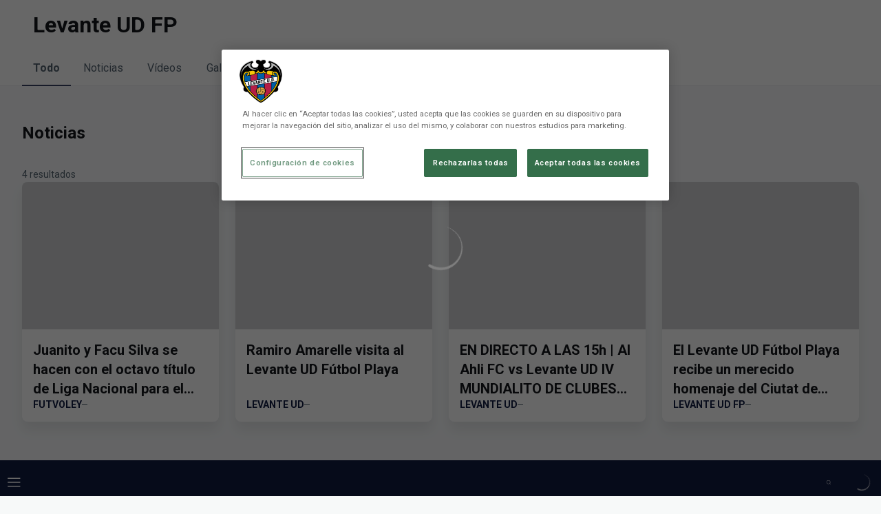

--- FILE ---
content_type: text/html; charset=utf-8
request_url: https://www.levanteud.com/es/tag/levante-ud-fp?page=6
body_size: 26502
content:
<!DOCTYPE html><html lang="es" dir="ltr" style="--header-top:calc(100dvh * var(--header-progress) - var(--header-height) * var(--header-hide-progress))"><head><meta charSet="utf-8"/><meta name="viewport" content="width=device-width"/><script type="application/ld+json">[{"@context":"https://schema.org","@type":"SportsTeam","name":"Levante UD","url":"www.levanteud.com","logo":"https://statics-maker.llt-services.com/lev/images/2023/01/24/xsmall/555b9edfdb6cf7f0ca0220642d2902ed.png","sameAs":["https://www.facebook.com/LevanteUD","https://instagram.com/levanteud","https://tiktok.com/@levanteud","https://twitch.tv/levanteud","https://twitter.com/levanteud","https://www.youtube.com/levanteud"]},{"@context":"https://schema.org/","@type":"WebSite","url":"www.levanteud.com","potentialAction":{"@type":"SearchAction","target":{"@type":"EntryPoint","urlTemplate":"www.levanteud.com/busqueda?search={search_term_string}"},"query-input":"required name=search_term_string"}}]</script><link href="https://www.levanteud.com/etiqueta/levante-ud-fp?page=6" hrefLang="x-default" rel="alternate"/><link href="https://www.levanteud.com/va/etiqueta/levante-ud-fp?page=6" hrefLang="va" rel="alternate"/><link href="https://www.levanteud.com/en/tag/levante-ud-fp?page=6" hrefLang="en" rel="alternate"/><title>Levante UD FP - Etiqueta | Levante UD | Web Oficial</title><meta name="robots" content="index,follow"/><meta name="description" content="Saber más acerca de Levante UD FP - Etiqueta - Levante UD"/><meta name="twitter:card" content="summary_large_image"/><meta name="twitter:site" content="@levanteud"/><meta property="og:title" content="Levante UD FP - Etiqueta"/><meta property="og:description" content="Saber más acerca de Levante UD FP - Etiqueta - Levante UD"/><meta property="og:url" content="https://www.levanteud.com/etiqueta/levante-ud-fp"/><meta property="og:type" content="website"/><meta property="og:image" content="https://statics-maker.llt-services.com/lev/images/2023/01/24/xlarge/0c81dc1cd02f4b7ed22d845cc88fb94d.png"/><meta property="og:image:secure_url" content="https://statics-maker.llt-services.com/lev/images/2023/01/24/xlarge/0c81dc1cd02f4b7ed22d845cc88fb94d.png"/><meta property="og:locale" content="es"/><link rel="canonical" href="https://www.levanteud.com/etiqueta/levante-ud-fp"/><meta name="next-head-count" content="19"/><meta name="google-site-verification" content="0hDZxgIljA_0ZUfKk54lv0vadcEBok1N3PBTszEvdWw"/>
<!-- -->
<script src="https://cdn.cookielaw.org/scripttemplates/otSDKStub.js" type="text/javascript" charSet="UTF-8" data-domain-script="21639f7e-42d7-4823-91b5-336e44844c72"></script>
<script type="text/javascript">
function OptanonWrapper() { }
</script>
<link rel="preconnect" href="https://fonts.googleapis.com"/><link rel="preconnect" href="https://fonts.gstatic.com" crossorigin=""/><link href="https://fonts.googleapis.com/css2?family=Roboto:wght@200;300;400;500;600;700;800&amp;display=swap" rel="stylesheet"/><script id="feature-detect" data-nscript="beforeInteractive">document.documentElement.classList.add("js");</script><script id="google-analytics" data-nscript="beforeInteractive">
        (function (w, d, s, l, i) { w[l] = w[l] || []; w[l].push({ 'gtm.start': new Date().getTime(), event: 'gtm.js' });
         var f = d.getElementsByTagName(s)[0], j = d.createElement(s), dl = l != 'dataLayer' ? '&l=' + l : ''; j.setAttributeNode(d.createAttribute('data-ot-ignore'));
         j.async = true;j.src = 'https://www.googletagmanager.com/gtm.js?id=' + i + dl;
         f.parentNode.insertBefore(j, f); })(window, document, 'script', 'dataLayer', 'GTM-M7QQXPG');
        </script><link rel="preload" href="/_next/static/css/2c07b34c6d7dc9c9.css" as="style"/><link rel="stylesheet" href="/_next/static/css/2c07b34c6d7dc9c9.css" data-n-g=""/><noscript data-n-css=""></noscript><script defer="" nomodule="" src="/_next/static/chunks/polyfills-42372ed130431b0a.js"></script><script defer="" src="/_next/static/chunks/137.e388068e3169ca9a.js"></script><script defer="" src="/_next/static/chunks/2773.3ff7fb13f4c5c46e.js"></script><script defer="" src="/_next/static/chunks/a9732aa6.c7018f8a327b459d.js"></script><script defer="" src="/_next/static/chunks/1894.ceb12a9d10ce8aa8.js"></script><script src="/_next/static/chunks/webpack-faaac457322cc847.js" defer=""></script><script src="/_next/static/chunks/framework-94bd750d1b93951a.js" defer=""></script><script src="/_next/static/chunks/main-8f468d269410c849.js" defer=""></script><script src="/_next/static/chunks/pages/_app-66a8fe4c23f8e62e.js" defer=""></script><script src="/_next/static/chunks/pages/%5B%5B...params%5D%5D-a4d12b1ae7ce5635.js" defer=""></script><script src="/_next/static/sPMMju27riVJ5fO_30sWN/_buildManifest.js" defer=""></script><script src="/_next/static/sPMMju27riVJ5fO_30sWN/_ssgManifest.js" defer=""></script><style data-styled="" data-styled-version="5.3.11">.gFTDnQ{--color:currentColor;--size:64px;--overlay-color:rgba(255,255,255,1);--overlay-bg:rgba(16,19,22,0.2);position:relative;color:var(--color);display:-webkit-box;display:-webkit-flex;display:-ms-flexbox;display:flex;-webkit-align-items:center;-webkit-box-align:center;-ms-flex-align:center;align-items:center;-webkit-box-pack:center;-webkit-justify-content:center;-ms-flex-pack:center;justify-content:center;}/*!sc*/
.gFTDnQ > svg{width:var(--size);height:var(--size);-webkit-animation:XWHUu 1s linear infinite;animation:XWHUu 1s linear infinite;}/*!sc*/
data-styled.g3[id="sc-c5b2099e-0"]{content:"gFTDnQ,"}/*!sc*/
.lgyAvS{--padding:16px 24px;--border:none;--border-radius:8px;--spacing:16px;--bg:initial;--color:initial;--border-color:initial;--outline:initial;--outline-offset:initial;--content-opacity:1;--loader-opacity:0;display:-webkit-inline-box;display:-webkit-inline-flex;display:-ms-inline-flexbox;display:inline-flex;-webkit-box-pack:center;-webkit-justify-content:center;-ms-flex-pack:center;justify-content:center;position:relative;background:var(--bg);color:var(--color);border:var(--border);border-color:var(--border-color);border-radius:var(--border-radius);outline:var(--outline,revert);outline-offset:var(--outline-offset);padding:var(--padding);font-family:var(--font-primary);font-weight:700;-webkit-letter-spacing:0em;-moz-letter-spacing:0em;-ms-letter-spacing:0em;letter-spacing:0em;line-height:130%;font-size:0.875rem;-webkit-transition:background-color 75ms ease-in-out,color 75ms ease-in-out,border-color 75ms ease-in-out;transition:background-color 75ms ease-in-out,color 75ms ease-in-out,border-color 75ms ease-in-out;}/*!sc*/
@media (min-width:600px){.lgyAvS{font-size:1rem;}}/*!sc*/
.lgyAvS.MkButton--size-small{--padding:8px 12px;}/*!sc*/
.lgyAvS.MkButton--loading{--content-opacity:0;--loader-opacity:1;}/*!sc*/
.lgyAvS.MkButton--primary{--bg:#0D183D;--color:#FFFFFF;}/*!sc*/
.lgyAvS.MkButton--primary:hover{--bg:#081232;}/*!sc*/
.lgyAvS.MkButton--primary.MkButton--disabled{--bg:#B9BDCB;}/*!sc*/
.lgyAvS.MkButton--primary.MkButton--style-contrast{--bg:#8C93A9;--color:#101316;}/*!sc*/
.lgyAvS.MkButton--primary.MkButton--style-contrast:hover{--bg:#616986;}/*!sc*/
.lgyAvS.MkButton--primary.MkButton--style-contrast.MkButton--disabled{--bg:#B9BDCB;}/*!sc*/
.lgyAvS.MkButton--secondary{--bg:#0D183D;--color:#FFFFFF;}/*!sc*/
.lgyAvS.MkButton--secondary:hover{--bg:#081232;}/*!sc*/
.lgyAvS.MkButton--secondary.MkButton--disabled{--bg:#B9BDCB;}/*!sc*/
.lgyAvS.MkButton--secondary.MkButton--style-contrast{--bg:#8C93A9;--color:#101316;}/*!sc*/
.lgyAvS.MkButton--secondary.MkButton--style-contrast:hover{--bg:#616986;}/*!sc*/
.lgyAvS.MkButton--secondary.MkButton--style-contrast.MkButton--disabled{--bg:#B9BDCB;}/*!sc*/
.lgyAvS.MkButton--accent{--bg:#0D183D;--color:#FFFFFF;}/*!sc*/
.lgyAvS.MkButton--accent:hover{--bg:#081232;}/*!sc*/
.lgyAvS.MkButton--accent.MkButton--disabled{--bg:#B9BDCB;}/*!sc*/
.lgyAvS.MkButton--accent.MkButton--style-contrast{--bg:#8C93A9;--color:#101316;}/*!sc*/
.lgyAvS.MkButton--accent.MkButton--style-contrast:hover{--bg:#616986;}/*!sc*/
.lgyAvS.MkButton--accent.MkButton--style-contrast.MkButton--disabled{--bg:#B9BDCB;}/*!sc*/
.lgyAvS.MkButton--neutral{--bg:#E8EBEE;--color:#101316;}/*!sc*/
.lgyAvS.MkButton--neutral:hover{--bg:#D9DFE3;}/*!sc*/
.lgyAvS.MkButton--neutral.MkButton--disabled{--bg:#E8EBEE;--color:#728796;}/*!sc*/
.lgyAvS.MkButton--neutral.MkButton--style-contrast{--bg:#FFFFFF;}/*!sc*/
.lgyAvS.MkButton--neutral.MkButton--style-contrast:hover{--bg:#F7F9F9;}/*!sc*/
.lgyAvS.MkButton--neutral.MkButton--style-contrast.MkButton--disabled{--bg:#FFFFFF;}/*!sc*/
.lgyAvS.MkButton--tertiary{--bg:transparent;--color:#101316;--border:1px solid;--border-radius:8px;--border-color:transparent;}/*!sc*/
.lgyAvS.MkButton--tertiary:hover{--border-color:#D9DFE3;}/*!sc*/
.lgyAvS.MkButton--tertiary.MkButton--disabled{--color:#728796;--border-color:transparent;}/*!sc*/
.lgyAvS.MkButton--tertiary.MkButton--style-contrast,.lgyAvS.MkButton--tertiary.MkButton--accessible-text-mode-light{--color:#FFFFFF;}/*!sc*/
.lgyAvS.MkButton--tertiary.MkButton--style-contrast:hover,.lgyAvS.MkButton--tertiary.MkButton--accessible-text-mode-light:hover{--border-color:#9DACB6;}/*!sc*/
.lgyAvS.MkButton--tertiary.MkButton--style-contrast.MkButton--disabled,.lgyAvS.MkButton--tertiary.MkButton--accessible-text-mode-light.MkButton--disabled{--color:#9DACB6;--border-color:transparent;}/*!sc*/
.lgyAvS.MkButton--icon{--bg:transparent;--color:#101316;--border-radius:8px;--padding:16px;}/*!sc*/
.lgyAvS.MkButton--icon:hover{cursor:pointer;}/*!sc*/
.lgyAvS.MkButton--icon.MkButton--size-small{--padding:8px;}/*!sc*/
.lgyAvS.MkButton--icon.MkButton--disabled{--color:#728796;}/*!sc*/
.lgyAvS.MkButton--icon.MkButton--style-contrast,.lgyAvS.MkButton--icon.MkButton--accessible-text-mode-light{--color:#FFFFFF;}/*!sc*/
.lgyAvS.MkButton--icon.MkButton--style-contrast:hover,.lgyAvS.MkButton--icon.MkButton--accessible-text-mode-light:hover{--bg:#303A41;}/*!sc*/
.lgyAvS.MkButton--icon.MkButton--style-contrast.MkButton--disabled,.lgyAvS.MkButton--icon.MkButton--accessible-text-mode-light.MkButton--disabled{--color:#9DACB6;}/*!sc*/
.lgyAvS.MkButton--text{--bg:transparent;--color:#101316;--border-radius:8px;--padding:16px;font-size:inherit;-webkit-letter-spacing:inherit;-moz-letter-spacing:inherit;-ms-letter-spacing:inherit;letter-spacing:inherit;line-height:inherit;}/*!sc*/
.lgyAvS.MkButton--text:hover{cursor:pointer;}/*!sc*/
.lgyAvS.MkButton--text.MkButton--size-small{--padding:8px;}/*!sc*/
.lgyAvS.MkButton--text.MkButton--disabled{--color:#728796;}/*!sc*/
.lgyAvS.MkButton--text.MkButton--style-contrast,.lgyAvS.MkButton--text.MkButton--accessible-text-mode-light{--color:#FFFFFF;}/*!sc*/
.lgyAvS.MkButton--text.MkButton--style-contrast:hover,.lgyAvS.MkButton--text.MkButton--accessible-text-mode-light:hover{--bg:#303A41;}/*!sc*/
.lgyAvS.MkButton--text.MkButton--style-contrast.MkButton--disabled,.lgyAvS.MkButton--text.MkButton--accessible-text-mode-light.MkButton--disabled{--color:#9DACB6;}/*!sc*/
data-styled.g4[id="sc-af2a2c42-0"]{content:"lgyAvS,"}/*!sc*/
.dFcBbk{display:-webkit-box;display:-webkit-flex;display:-ms-flexbox;display:flex;}/*!sc*/
data-styled.g6[id="sc-af2a2c42-2"]{content:"dFcBbk,"}/*!sc*/
.cgeqNN{display:-webkit-box;display:-webkit-flex;display:-ms-flexbox;display:flex;-webkit-align-items:center;-webkit-box-align:center;-ms-flex-align:center;align-items:center;gap:var(--spacing);opacity:var(--content-opacity);-webkit-transition:opacity 150ms ease-in-out;transition:opacity 150ms ease-in-out;}/*!sc*/
data-styled.g8[id="sc-af2a2c42-4"]{content:"cgeqNN,"}/*!sc*/
.gxLoZT{object-fit:contain;object-position:center;}/*!sc*/
.gOKeXG{object-fit:cover;object-position:top;}/*!sc*/
data-styled.g14[id="sc-ce5b6a44-0"]{content:"gxLoZT,gOKeXG,"}/*!sc*/
.bzFrwz{position:relative;overflow:hidden;padding-top:100%;}/*!sc*/
.bdLWdw{position:relative;overflow:hidden;padding-top:75%;}/*!sc*/
data-styled.g50[id="sc-78b0811a-0"]{content:"bzFrwz,bdLWdw,"}/*!sc*/
.cYplci{position:absolute;top:0;left:0;width:100%;height:100%;}/*!sc*/
data-styled.g51[id="sc-78b0811a-1"]{content:"cYplci,"}/*!sc*/
.jzKalv{width:100%;}/*!sc*/
.kMxzRo{width:100%;padding:0 var(--page-padding);}/*!sc*/
data-styled.g143[id="sc-b721f54a-0"]{content:"jzKalv,kMxzRo,"}/*!sc*/
.dFaKPM{margin:0 auto;--content-width:1680px;--bleed-amount:0px;max-width:calc(var(--content-width) + (var(--bleed-amount) * 2));}/*!sc*/
data-styled.g144[id="sc-b721f54a-1"]{content:"dFaKPM,"}/*!sc*/
.hRfqzD{--text-strong:#101316;--text-medium:#51606C;--text-accent:#0D183D;--card-border-radius:8px;--card-box-shadow:0px 12px 18px 0px rgba(0,0,0,0.08);--card-background:#FFFFFF;--image-overlay:rgba(16,19,22,0.2);--image-scale:1;--info-padding:initial;--info-spacing:8px;--ribbon-spacing:initial;--transition-duration:300ms;height:100%;-webkit-box-flex:1;-webkit-flex-grow:1;-ms-flex-positive:1;flex-grow:1;display:grid;grid-template-columns:minmax(0px,1fr);grid-template-rows:auto 1fr;overflow:hidden;border-radius:var(--card-border-radius);box-shadow:var(--card-box-shadow);background-color:var(--card-background);color:var(--text-strong);-webkit-transition:background-color var(--transition-duration) ease-in-out,box-shadow var(--transition-duration) ease-in-out,color var(--transition-duration) ease-in-out;transition:background-color var(--transition-duration) ease-in-out,box-shadow var(--transition-duration) ease-in-out,color var(--transition-duration) ease-in-out;}/*!sc*/
.hRfqzD.MkNewsCard--size-small{--info-padding:16px;--ribbon-spacing:16px;}/*!sc*/
.hRfqzD.MkNewsCard--size-standard{--info-padding:16px;--ribbon-spacing:16px;}/*!sc*/
@media (min-width:600px){.hRfqzD.MkNewsCard--size-standard{--info-padding:24px;--ribbon-spacing:24px;}}/*!sc*/
.hRfqzD:hover{--image-overlay:rgba(16,19,22,0.4);--image-scale:1.1;--card-box-shadow:0px 12px 18px 0px rgba(0,0,0,0.16);}/*!sc*/
.hRfqzD.MkNewsCard--color-style-contrast{--text-strong:#FFFFFF;--text-medium:#D9DFE3;--text-accent:#8C93A9;--card-background:#101316;}/*!sc*/
.hRfqzD.MkNewsCard--color-style-contrast:hover{--card-background:#303A41;}/*!sc*/
data-styled.g162[id="sc-5f59e9f7-0"]{content:"hRfqzD,"}/*!sc*/
.dpQAMQ{position:absolute;top:0;left:0;width:100%;height:100%;background:var(--image-overlay);-webkit-transition:background var(--transition-duration) ease-in-out;transition:background var(--transition-duration) ease-in-out;}/*!sc*/
data-styled.g163[id="sc-5f59e9f7-1"]{content:"dpQAMQ,"}/*!sc*/
.dnGFas{-webkit-transition:-webkit-transform var(--transition-duration) ease-in-out;-webkit-transition:transform var(--transition-duration) ease-in-out;transition:transform var(--transition-duration) ease-in-out;-webkit-transform:scale(var(--image-scale));-ms-transform:scale(var(--image-scale));transform:scale(var(--image-scale));}/*!sc*/
data-styled.g164[id="sc-5f59e9f7-2"]{content:"dnGFas,"}/*!sc*/
.fTNWwP{display:-webkit-box;display:-webkit-flex;display:-ms-flexbox;display:flex;-webkit-flex-direction:column;-ms-flex-direction:column;flex-direction:column;padding:var(--info-padding);gap:var(--info-spacing);}/*!sc*/
data-styled.g165[id="sc-5f59e9f7-3"]{content:"fTNWwP,"}/*!sc*/
.ffFNCe{word-break:break-word;}/*!sc*/
@supports not (display:-webkit-box){.ffFNCe{overflow:hidden;text-overflow:ellipsis;white-space:nowrap;}}/*!sc*/
@supports (display:-webkit-box){.ffFNCe{display:-webkit-box;-webkit-box-orient:vertical;-webkit-line-clamp:3;overflow:hidden;}}/*!sc*/
.sc-5f59e9f7-0.MkNewsCard--size-small .sc-5f59e9f7-4{font-family:var(--font-highlighted);font-weight:700;-webkit-letter-spacing:0em;-moz-letter-spacing:0em;-ms-letter-spacing:0em;letter-spacing:0em;line-height:140%;font-size:1.125rem;}/*!sc*/
@media (min-width:600px){.sc-5f59e9f7-0.MkNewsCard--size-small .sc-5f59e9f7-4{font-size:1.25rem;}}/*!sc*/
.sc-5f59e9f7-0.MkNewsCard--size-standard .sc-5f59e9f7-4{font-family:var(--font-highlighted);font-weight:700;-webkit-letter-spacing:-0.02em;-moz-letter-spacing:-0.02em;-ms-letter-spacing:-0.02em;letter-spacing:-0.02em;line-height:130%;font-size:1.5rem;}/*!sc*/
@media (min-width:600px){.sc-5f59e9f7-0.MkNewsCard--size-standard .sc-5f59e9f7-4{-webkit-letter-spacing:0em;-moz-letter-spacing:0em;-ms-letter-spacing:0em;letter-spacing:0em;font-size:2rem;}}/*!sc*/
data-styled.g166[id="sc-5f59e9f7-4"]{content:"ffFNCe,"}/*!sc*/
.dlPYOh{display:-webkit-box;display:-webkit-flex;display:-ms-flexbox;display:flex;gap:0.5rem;-webkit-align-items:center;-webkit-box-align:center;-ms-flex-align:center;align-items:center;margin-top:auto;}/*!sc*/
data-styled.g168[id="sc-5f59e9f7-6"]{content:"dlPYOh,"}/*!sc*/
.dYyKGF{color:var(--text-accent);-webkit-transition:color var(--transition-duration) ease-in-out;transition:color var(--transition-duration) ease-in-out;overflow:hidden;text-overflow:ellipsis;white-space:nowrap;text-transform:uppercase;font-family:var(--font-primary);font-weight:700;-webkit-letter-spacing:0em;-moz-letter-spacing:0em;-ms-letter-spacing:0em;letter-spacing:0em;line-height:130%;font-size:0.625rem;}/*!sc*/
@media (min-width:600px){.dYyKGF{font-size:0.875rem;}}/*!sc*/
data-styled.g169[id="sc-5f59e9f7-7"]{content:"dYyKGF,"}/*!sc*/
.eGBcVt{width:8px;height:1px;background-color:var(--text-medium);}/*!sc*/
data-styled.g170[id="sc-5f59e9f7-8"]{content:"eGBcVt,"}/*!sc*/
.gMUSOZ{color:var(--text-medium);-webkit-transition:color var(--transition-duration) ease-in-out;transition:color var(--transition-duration) ease-in-out;-webkit-flex-shrink:0;-ms-flex-negative:0;flex-shrink:0;font-family:var(--font-primary);font-weight:500;-webkit-letter-spacing:0em;-moz-letter-spacing:0em;-ms-letter-spacing:0em;letter-spacing:0em;line-height:130%;font-size:0.625rem;}/*!sc*/
@media (min-width:600px){.gMUSOZ{font-size:0.875rem;}}/*!sc*/
data-styled.g171[id="sc-5f59e9f7-9"]{content:"gMUSOZ,"}/*!sc*/
.iAwRHB{--text-strong:#101316;--text-medium:#51606C;--module-spacing:24px;display:-webkit-box;display:-webkit-flex;display:-ms-flexbox;display:flex;-webkit-flex-direction:column;-ms-flex-direction:column;flex-direction:column;gap:var(--module-spacing);}/*!sc*/
@media (min-width:900px){.iAwRHB{--module-spacing:32px;}}/*!sc*/
.iAwRHB.MkSectionHeader--accessibleTextMode-dark{--text-strong:rgba(0,0,0,1);--text-medium:rgba(0,0,0,0.6);}/*!sc*/
.iAwRHB.MkSectionHeader--accessibleTextMode-light{--text-strong:rgba(255,255,255,1);--text-medium:rgba(255,255,255,0.8);}/*!sc*/
data-styled.g202[id="sc-d8ab3d6c-0"]{content:"iAwRHB,"}/*!sc*/
.bZCAiD{display:-webkit-box;display:-webkit-flex;display:-ms-flexbox;display:flex;-webkit-flex-direction:column;-ms-flex-direction:column;flex-direction:column;gap:0.5rem;}/*!sc*/
data-styled.g203[id="sc-d8ab3d6c-1"]{content:"bZCAiD,"}/*!sc*/
.hKLEl{display:-webkit-box;display:-webkit-flex;display:-ms-flexbox;display:flex;-webkit-flex:1;-ms-flex:1;flex:1;margin-block:0;font-family:var(--font-highlighted);font-weight:700;-webkit-letter-spacing:-0.02em;-moz-letter-spacing:-0.02em;-ms-letter-spacing:-0.02em;letter-spacing:-0.02em;line-height:150%;font-size:1.25rem;}/*!sc*/
@media (min-width:600px){.hKLEl{-webkit-letter-spacing:0em;-moz-letter-spacing:0em;-ms-letter-spacing:0em;letter-spacing:0em;line-height:140%;font-size:1.5rem;}}/*!sc*/
data-styled.g204[id="sc-d8ab3d6c-2"]{content:"hKLEl,"}/*!sc*/
.eYwVuA{font-family:var(--font-primary);font-weight:400;-webkit-letter-spacing:0em;-moz-letter-spacing:0em;-ms-letter-spacing:0em;letter-spacing:0em;line-height:160%;font-size:0.75rem;color:var(--text-medium);margin-top:12px;}/*!sc*/
@media (min-width:600px){.eYwVuA{font-size:0.875rem;}}/*!sc*/
data-styled.g205[id="sc-d8ab3d6c-3"]{content:"eYwVuA,"}/*!sc*/
.fKPtXe{display:-webkit-box;display:-webkit-flex;display:-ms-flexbox;display:flex;-webkit-flex-wrap:wrap;-ms-flex-wrap:wrap;flex-wrap:wrap;word-break:break-word;-webkit-box-pack:justify;-webkit-justify-content:space-between;-ms-flex-pack:justify;justify-content:space-between;-webkit-align-items:center;-webkit-box-align:center;-ms-flex-align:center;align-items:center;gap:1rem;color:var(--text-strong);-webkit-flex:1;-ms-flex:1;flex:1;}/*!sc*/
data-styled.g206[id="sc-d8ab3d6c-4"]{content:"fKPtXe,"}/*!sc*/
.euCTZZ{--bg-color:#F7F9F9;background-color:var(--bg-color);display:-webkit-inline-box;display:-webkit-inline-flex;display:-ms-inline-flexbox;display:inline-flex;max-height:0;overflow:hidden;}/*!sc*/
.euCTZZ:hover{cursor:pointer;}/*!sc*/
.euCTZZ:focus{margin:8px;max-height:200px;}/*!sc*/
data-styled.g213[id="sc-c8cc2ce0-0"]{content:"euCTZZ,"}/*!sc*/
.lnvpnH{text-align:center;}/*!sc*/
data-styled.g361[id="sc-723ffe4f-0"]{content:"lnvpnH,"}/*!sc*/
.cLwXKB{background-color:#FFFFFF;}/*!sc*/
.cLwXKB .MkFooterCopyright__container{padding:32px 0;gap:8px;}/*!sc*/
@media (min-width:900px){.cLwXKB .MkFooterCopyright__container{-webkit-flex-direction:row;-ms-flex-direction:row;flex-direction:row;-webkit-box-pack:justify;-webkit-justify-content:space-between;-ms-flex-pack:justify;justify-content:space-between;-webkit-flex-direction:row-reverse;-ms-flex-direction:row-reverse;flex-direction:row-reverse;padding:24px 0;}}/*!sc*/
.cLwXKB .MkFooterCopyright__termsLinks{gap:16px;}/*!sc*/
@media (min-width:900px){.cLwXKB .MkFooterCopyright__termsLinks{-webkit-flex-direction:row;-ms-flex-direction:row;flex-direction:row;gap:32px;}}/*!sc*/
.cLwXKB .MkFooterCopyright__link{text-transform:capitalize;font-family:var(--font-primary);font-weight:400;-webkit-letter-spacing:0em;-moz-letter-spacing:0em;-ms-letter-spacing:0em;letter-spacing:0em;line-height:160%;font-size:0.75rem;color:#101316;}/*!sc*/
@media (min-width:600px){.cLwXKB .MkFooterCopyright__link{font-size:0.875rem;}}/*!sc*/
.cLwXKB .MkFooterCopyright__copyrightText{font-family:var(--font-primary);font-weight:400;-webkit-letter-spacing:0em;-moz-letter-spacing:0em;-ms-letter-spacing:0em;letter-spacing:0em;line-height:150%;font-size:0.875rem;color:#101316;font-weight:bold;text-transform:uppercase;}/*!sc*/
@media (min-width:600px){.cLwXKB .MkFooterCopyright__copyrightText{font-size:1rem;}}/*!sc*/
@media (min-width:900px){.cLwXKB .MkFooterCopyright__wrapperInfo{-webkit-flex-direction:row-reverse;-ms-flex-direction:row-reverse;flex-direction:row-reverse;}}/*!sc*/
data-styled.g362[id="sc-ded46afa-0"]{content:"cLwXKB,"}/*!sc*/
.dLIPru{width:100%;display:-webkit-box;display:-webkit-flex;display:-ms-flexbox;display:flex;-webkit-box-pack:center;-webkit-justify-content:center;-ms-flex-pack:center;justify-content:center;-webkit-flex-direction:column;-ms-flex-direction:column;flex-direction:column;-webkit-align-items:center;-webkit-box-align:center;-ms-flex-align:center;align-items:center;}/*!sc*/
data-styled.g363[id="sc-ded46afa-1"]{content:"dLIPru,"}/*!sc*/
.euZxQN{display:-webkit-box;display:-webkit-flex;display:-ms-flexbox;display:flex;-webkit-align-items:center;-webkit-box-align:center;-ms-flex-align:center;align-items:center;gap:24px;-webkit-flex-direction:column;-ms-flex-direction:column;flex-direction:column;}/*!sc*/
data-styled.g364[id="sc-ded46afa-2"]{content:"euZxQN,"}/*!sc*/
.lsAEU{width:64px;min-width:64px;}/*!sc*/
data-styled.g365[id="sc-ded46afa-3"]{content:"lsAEU,"}/*!sc*/
.fcCzJm{display:-webkit-box;display:-webkit-flex;display:-ms-flexbox;display:flex;-webkit-flex-direction:column;-ms-flex-direction:column;flex-direction:column;-webkit-order:1;-ms-flex-order:1;order:1;}/*!sc*/
@media (min-width:900px){.fcCzJm{-webkit-order:2;-ms-flex-order:2;order:2;}}/*!sc*/
data-styled.g366[id="sc-ded46afa-4"]{content:"fcCzJm,"}/*!sc*/
.kQTlV{-webkit-order:3;-ms-flex-order:3;order:3;}/*!sc*/
data-styled.g367[id="sc-ded46afa-5"]{content:"kQTlV,"}/*!sc*/
.iYOwhO{--sponsors-bg:initial;--sponsors-accessible-color:initial;--sponsors-bg:#101316;--sponsors-accessible-color:#FFFFFF;}/*!sc*/
data-styled.g391[id="sc-8f419641-0"]{content:"iYOwhO,"}/*!sc*/
.fGyJkH{background:var(--sponsors-bg);--sponsors-bg:#0d183d;--sponsors-accessible-color:var(--light-accessible-color);}/*!sc*/
data-styled.g392[id="sc-8f419641-1"]{content:"fGyJkH,"}/*!sc*/
.ljzPJJ{width:40px;}/*!sc*/
@media (min-width:900px){.ljzPJJ{width:64px;}}/*!sc*/
data-styled.g411[id="sc-cc5e5ec1-1"]{content:"ljzPJJ,"}/*!sc*/
.fhuqAr{--login-loader-size:24px;padding:16px;width:calc(var(--login-loader-size) + (16px * 2));height:calc(var(--login-loader-size) + (16px * 2));}/*!sc*/
.fhuqAr div,.fhuqAr svg{width:var(--login-loader-size);height:var(--login-loader-size);}/*!sc*/
data-styled.g425[id="sc-d13a2ac8-1"]{content:"fhuqAr,"}/*!sc*/
.jvpvDG{display:-webkit-box;display:-webkit-flex;display:-ms-flexbox;display:flex;-webkit-box-pack:center;-webkit-justify-content:center;-ms-flex-pack:center;justify-content:center;}/*!sc*/
data-styled.g434[id="sc-1f2efcc-0"]{content:"jvpvDG,"}/*!sc*/
.iUrQGi{--size:40px;--color:#101316;border:none;line-height:0;color:var(--color);position:absolute;top:50%;-webkit-transform:translateY(-50%);-ms-transform:translateY(-50%);transform:translateY(-50%);z-index:1;display:-webkit-box;display:-webkit-flex;display:-ms-flexbox;display:flex;-webkit-box-pack:center;-webkit-justify-content:center;-ms-flex-pack:center;justify-content:center;-webkit-align-items:center;-webkit-box-align:center;-ms-flex-align:center;align-items:center;width:var(--size);background:transparent;cursor:pointer;display:none;left:0;height:100%;}/*!sc*/
.dVfMYR{--size:40px;--color:#101316;border:none;line-height:0;color:var(--color);position:absolute;top:50%;-webkit-transform:translateY(-50%);-ms-transform:translateY(-50%);transform:translateY(-50%);z-index:1;display:-webkit-box;display:-webkit-flex;display:-ms-flexbox;display:flex;-webkit-box-pack:center;-webkit-justify-content:center;-ms-flex-pack:center;justify-content:center;-webkit-align-items:center;-webkit-box-align:center;-ms-flex-align:center;align-items:center;width:var(--size);background:transparent;cursor:pointer;display:none;right:0;height:100%;}/*!sc*/
data-styled.g454[id="sc-4e1f12ab-0"]{content:"iUrQGi,dVfMYR,"}/*!sc*/
.ikoNka{display:grid;grid-template-columns:minmax(0,auto);overflow:auto;}/*!sc*/
data-styled.g455[id="sc-c3ff60d8-0"]{content:"ikoNka,"}/*!sc*/
.drElTZ{display:grid;grid-template-columns:var(--page-padding) auto var(--page-padding);}/*!sc*/
.drElTZ::before,.drElTZ::after{content:"";}/*!sc*/
data-styled.g456[id="sc-c3ff60d8-1"]{content:"drElTZ,"}/*!sc*/
.kAvecX{--spacing:32px;display:-webkit-box;display:-webkit-flex;display:-ms-flexbox;display:flex;-webkit-flex-direction:column;-ms-flex-direction:column;flex-direction:column;gap:var(--spacing);}/*!sc*/
data-styled.g524[id="sc-a1c25161-0"]{content:"kAvecX,"}/*!sc*/
.dAqAGn{display:grid;grid-template-columns:repeat(1,minmax(0px,1fr));gap:var(--grid-spacing);}/*!sc*/
@media (min-width:600px){.dAqAGn{grid-template-columns:repeat(2,minmax(0px,1fr));}}/*!sc*/
@media (min-width:900px){.dAqAGn{grid-template-columns:repeat(4,minmax(220px,1fr));}}/*!sc*/
data-styled.g525[id="sc-a1c25161-1"]{content:"dAqAGn,"}/*!sc*/
.ditFiB{--tag-background:#FFFFFF;--tag-padding:16px;--padding-top:40px;--padding-bottom:40px;--grid-spacing:16px;--text-medium:#51606C;}/*!sc*/
@media (min-width:480px){.ditFiB{--padding-top:32px;--padding-bottom:56px;}}/*!sc*/
@media (min-width:600px){.ditFiB{--grid-spacing:24px;}}/*!sc*/
.ditFiB .MkTabs__tabList{margin-left:0;}/*!sc*/
data-styled.g528[id="sc-6cafe837-0"]{content:"ditFiB,"}/*!sc*/
.kpOldd.kpOldd{padding-top:var(--padding-top);padding-bottom:var(--padding-bottom);}/*!sc*/
data-styled.g529[id="sc-6cafe837-1"]{content:"kpOldd,"}/*!sc*/
.ctyyfC{background-color:var(--tag-background);}/*!sc*/
data-styled.g530[id="sc-6cafe837-2"]{content:"ctyyfC,"}/*!sc*/
.cPyNgD{padding:var(--tag-padding);font-family:var(--font-highlighted);font-weight:700;-webkit-letter-spacing:-0.02em;-moz-letter-spacing:-0.02em;-ms-letter-spacing:-0.02em;letter-spacing:-0.02em;line-height:130%;font-size:1.5rem;}/*!sc*/
@media (min-width:600px){.cPyNgD{-webkit-letter-spacing:0em;-moz-letter-spacing:0em;-ms-letter-spacing:0em;letter-spacing:0em;font-size:2rem;}}/*!sc*/
data-styled.g531[id="sc-6cafe837-3"]{content:"cPyNgD,"}/*!sc*/
*{box-sizing:border-box;}/*!sc*/
:root{--page-padding:16px;--grid-gap:12px;--font-highlighted:Roboto,-apple-system,BlinkMacSystemFont,"Segoe UI",Roboto,Helvetica,Arial,sans-serif,"Apple Color Emoji","Segoe UI Emoji","Segoe UI Symbol",Roboto,Montserrat,"Titillium Web","Roboto Slab","Barlow Condensed",Cairo,"Open Sans",Cabin,Kanit,"Nunito Sans",Antonio,Lato,Raleway,"Noto Sans","Libre Franklin";--font-primary:Roboto,-apple-system,BlinkMacSystemFont,"Segoe UI",Roboto,Helvetica,Arial,sans-serif,"Apple Color Emoji","Segoe UI Emoji","Segoe UI Symbol",Roboto,Montserrat,"Titillium Web","Roboto Slab","Barlow Condensed",Cairo,"Open Sans",Cabin,Kanit,"Nunito Sans",Antonio,Lato,Raleway,"Noto Sans","Libre Franklin";--color-primary-10:#E6E7ED;--color-primary-20:#B9BDCB;--color-primary-30:#8C93A9;--color-primary-40:#616986;--color-primary-50:#374162;--color-primary-60:#0D183D;--color-primary-70:#081232;--color-primary-80:#040C27;--color-primary-90:#010719;--color-primary-100:#00030B;--color-secondary-10:#E6E7ED;--color-secondary-20:#B9BDCB;--color-secondary-30:#8C93A9;--color-secondary-40:#616986;--color-secondary-50:#374162;--color-secondary-60:#0D183D;--color-secondary-70:#081232;--color-secondary-80:#040C27;--color-secondary-90:#010719;--color-secondary-100:#00030B;--color-accent-10:#E6E7ED;--color-accent-20:#B9BDCB;--color-accent-30:#8C93A9;--color-accent-40:#616986;--color-accent-50:#374162;--color-accent-60:#0D183D;--color-accent-70:#081232;--color-accent-80:#040C27;--color-accent-90:#010719;--color-accent-100:#00030B;--color-neutral-10:#FFFFFF;--color-neutral-20:#F7F9F9;--color-neutral-30:#E8EBEE;--color-neutral-40:#D9DFE3;--color-neutral-50:#BBC5CC;--color-neutral-60:#9DACB6;--color-neutral-70:#728796;--color-neutral-80:#51606C;--color-neutral-90:#303A41;--color-neutral-100:#101316;--color-text-10:#FFFFFF;--color-text-20:#F7F9F9;--color-text-30:#E8EBEE;--color-text-40:#D9DFE3;--color-text-50:#BBC5CC;--color-text-60:#9DACB6;--color-text-70:#728796;--color-text-80:#51606C;--color-text-90:#303A41;--color-text-100:#101316;}/*!sc*/
@media (min-width:480px){:root{--page-padding:24px;}}/*!sc*/
@media (min-width:600px){:root{--page-padding:32px;--grid-gap:16px;}}/*!sc*/
html{height:100%;font-size:1rem;line-height:1.25;}/*!sc*/
body{font-family:-apple-system,BlinkMacSystemFont,"Segoe UI",Roboto,Helvetica,Arial,sans-serif,"Apple Color Emoji","Segoe UI Emoji","Segoe UI Symbol";font-variant-numeric:tabular-nums;-ms-backface-visibility:hidden;-moz-backface-visibility:hidden;-webkit-backface-visibility:hidden;-webkit-backface-visibility:hidden;backface-visibility:hidden;-webkit-font-smoothing:antialiased;min-height:100%;display:grid;grid-template-rows:auto 1fr;padding:0;margin:0;}/*!sc*/
#__next{display:grid;grid-template-rows:auto 1fr auto;width:100%;margin:0 auto;}/*!sc*/
#__next > main{grid-row:2;}/*!sc*/
#skip-bar{display:-webkit-box;display:-webkit-flex;display:-ms-flexbox;display:flex;}/*!sc*/
#low-portal{z-index:1090;}/*!sc*/
#drawers-portal{z-index:1200;}/*!sc*/
#modals-portal{z-index:1300;}/*!sc*/
#tooltips-portal{z-index:1500;}/*!sc*/
img{max-width:100%;height:revert;}/*!sc*/
.sr-only{position:absolute;width:1px;height:1px;padding:0;margin:-1px;overflow:hidden;-webkit-clip:rect(0,0,0,0);clip:rect(0,0,0,0);white-space:nowrap;border-width:0;}/*!sc*/
button:-moz-focusring,[type="button"]:-moz-focusring,[type="reset"]:-moz-focusring,[type="submit"]:-moz-focusring{outline:revert;}/*!sc*/
:root{--light-accessible-color:#FFFFFF;--dark-accessible-color:#101316;--accessible-text-color:var(--dark-accessible-color);}/*!sc*/
body{background-color:#F7F9F9;color:#101316;font-family:Roboto;}/*!sc*/
a{color:unset;-webkit-text-decoration:none;text-decoration:none;}/*!sc*/
#__next{max-width:2560px;}/*!sc*/
data-styled.g545[id="sc-global-dHfZkR1"]{content:"sc-global-dHfZkR1,"}/*!sc*/
.faROqg .MkScrollToTop__button{border-radius:8px;font-size:0;cursor:pointer;}/*!sc*/
.faROqg .MkScrollToTop__button > span{font-family:var(--font-primary);font-weight:700;-webkit-letter-spacing:0em;-moz-letter-spacing:0em;-ms-letter-spacing:0em;letter-spacing:0em;line-height:130%;font-size:0.875rem;margin-right:0;}/*!sc*/
@media (min-width:600px){.faROqg .MkScrollToTop__button > span{font-size:1rem;}}/*!sc*/
data-styled.g701[id="sc-7a1dfb0a-0"]{content:"faROqg,"}/*!sc*/
.eeWzry{position:fixed;bottom:40px;right:25px;z-index:20;}/*!sc*/
data-styled.g702[id="sc-7a1dfb0a-1"]{content:"eeWzry,"}/*!sc*/
.jVmAAS{--bg:rgba(16,19,22,0.2);--color:rgba(255,255,255,1);position:fixed;-webkit-align-items:center;-webkit-box-align:center;-ms-flex-align:center;align-items:center;-webkit-box-pack:center;-webkit-justify-content:center;-ms-flex-pack:center;justify-content:center;z-index:1600;top:0;left:0;width:100vw;height:100vh;background:var(--bg);color:var(--color);}/*!sc*/
data-styled.g713[id="sc-16c05afa-0"]{content:"jVmAAS,"}/*!sc*/
.kkTDBA .MkHeaderMobileNavigation__toggle{padding:8px;}/*!sc*/
.kkTDBA .MkHeaderMobileNavigation__drawer{z-index:1200;}/*!sc*/
.kkTDBA .MkHeaderMobileNavigation__drawerOverlay{background-color:#101316;}/*!sc*/
.kkTDBA .MkHeaderMobileNavigation__drawerContent{background-color:#FFFFFF;}/*!sc*/
.kkTDBA .MkHeaderMobileNavigation__secondaryNavigation{padding:12px 0;margin:12px 0;}/*!sc*/
.kkTDBA .MkHeaderMobileNavigation__rrss{gap:4px;padding:8px 0px;}/*!sc*/
.kkTDBA .MkHeaderMobileNavigation__rrss-icon{color:#101316;padding:8px;}/*!sc*/
data-styled.g719[id="sc-c005503-0"]{content:"kkTDBA,"}/*!sc*/
.CShPP{display:-webkit-box;display:-webkit-flex;display:-ms-flexbox;display:flex;color:var(--main-row-icon-color);border:0;background-color:transparent;}/*!sc*/
data-styled.g723[id="sc-c005503-4"]{content:"CShPP,"}/*!sc*/
.jjDdJ{--short-name-bg-color:#0D183D;--short-name-text-color:rgba(255,255,255,1);--short-name-bar-color:#D9DFE3;z-index:1100;position:-webkit-sticky;position:sticky;top:0;display:-webkit-box;display:-webkit-flex;display:-ms-flexbox;display:flex;-webkit-flex-direction:column;-ms-flex-direction:column;flex-direction:column;pointer-events:none;z-index:1100;--lang-select-control-spacing:4px;--lang-select-menu-padding:4px;--lang-select-menu-list-spacing:4px;--lang-select-control-padding:8px 4px;--lang-select-menu-border-radius:8px;--lang-select-option-border-radius:4px;}/*!sc*/
.jjDdJ > *{-webkit-flex:0 0 auto;-ms-flex:0 0 auto;flex:0 0 auto;}/*!sc*/
.jjDdJ .MkHeader__globalRow--style-default{--global-row-bg:#FFFFFF;--global-row-color:#51606C;--global-row-color-strong:#101316;--global-row-icon-color:#101316;--short-name-bg-color:#0D183D;--short-name-text-color:rgba(255,255,255,1);}/*!sc*/
.jjDdJ .MkHeader__globalRow--style-default.MkHeader__globalRow--c{--short-name-bg-color:#FFFFFF;--short-name-text-color:#101316;--short-name-bar-color:#101316;}/*!sc*/
.jjDdJ .MkHeader__globalRow--style-brand{--global-row-bg:#0D183D;--global-row-color:rgba(255,255,255,0.8);--global-row-color-strong:rgba(255,255,255,1);--global-row-icon-color:rgba(255,255,255,1);--short-name-bg-color:#FFFFFF;--short-name-text-color:#101316;}/*!sc*/
.jjDdJ .MkHeader__globalRow--style-brand.MkHeader__globalRow--c{--short-name-bg-color:#0D183D;--short-name-text-color:rgba(255,255,255,1);--short-name-bar-color:rgba(255,255,255,1);}/*!sc*/
.jjDdJ .MkHeader__globalRow--style-image{--global-row-bg:transparent;--global-row-color:#51606C;--global-row-color-strong:#101316;--global-row-icon-color:#101316;--short-name-bg-color:#0D183D;--short-name-text-color:rgba(255,255,255,1);}/*!sc*/
.jjDdJ .MkHeader__globalRow--style-image.MkHeader__globalRow--c{--short-name-text-color:#101316;--short-name-bar-color:#101316;}/*!sc*/
.jjDdJ .MkHeader__globalRow--accessible-text-mode-light{--global-row-color:#D9DFE3;--global-row-color-strong:#FFFFFF;--global-row-icon-color:#FFFFFF;}/*!sc*/
.jjDdJ .MkHeader__globalRow--accessible-text-mode-light.MkHeader__globalRow--c{--short-name-text-color:#FFFFFF;--short-name-bar-color:#FFFFFF;}/*!sc*/
.jjDdJ .MkHeader__globalRow--accessible-text-mode-dark{--global-row-color:#51606C;--global-row-color-strong:#101316;--global-row-icon-color:#101316;}/*!sc*/
.jjDdJ .MkHeader__globalRow--accessible-text-mode-dark.MkHeader__globalRow--c{--short-name-text-color:#101316;--short-name-bar-color:#101316;}/*!sc*/
.jjDdJ .MkHeader__mainRow{border-bottom:1px solid #D9DFE3;}/*!sc*/
.jjDdJ .MkHeader__mainRow--style-default{--main-row-bg:#FFFFFF;--main-row-color:#51606C;--main-row-color-strong:#101316;--main-row-icon-color:#101316;}/*!sc*/
.jjDdJ .MkHeader__mainRow--style-default.MkHeader--mobile-navigation .MkHeader__brand{border-left:1px solid #D9DFE3;border-right:none;}/*!sc*/
.jjDdJ .MkHeader__mainRow--style-brand{border-color:#010719;--main-row-bg:#0D183D;--main-row-color:rgba(255,255,255,0.8);--main-row-color-strong:rgba(255,255,255,1);--main-row-icon-color:rgba(255,255,255,1);}/*!sc*/
.jjDdJ .MkHeader__mainRow--style-image{--main-row-bg:transparent;--main-row-color:#51606C;--main-row-color-strong:#101316;--main-row-icon-color:#101316;}/*!sc*/
.jjDdJ .MkHeader__mainRow--style-image.MkHeader__mainRow--variant-c .MkDrawerHeaderMainNavigation{--main-row-bg:#FFFFFF;}/*!sc*/
.jjDdJ .MkHeader__mainRow--accessible-text-mode-light{--main-row-color:#D9DFE3;--main-row-color-strong:#FFFFFF;--main-row-icon-color:#FFFFFF;}/*!sc*/
.jjDdJ .MkHeader__mainRow--accessible-text-mode-dark{--main-row-color:#51606C;--main-row-color-strong:#101316;--main-row-icon-color:#101316;}/*!sc*/
.jjDdJ .MkHeader__mainRowLayout{gap:8px;padding:8px;}/*!sc*/
@media (min-width:480px){.jjDdJ .MkHeader__mainRowLayout{padding:8px 16px;}}/*!sc*/
@media (min-width:600px){.jjDdJ .MkHeader__mainRowLayout{padding:8px 24px;}}/*!sc*/
@media (min-width:900px){.jjDdJ .MkHeader__mainRowLayout{gap:0;padding:0;}}/*!sc*/
.jjDdJ.MkHeader__mainRow--variant-c .MkHeader__mainRowLayout{gap:4px;}/*!sc*/
.jjDdJ .MkHeader__socials,.jjDdJ .MkHeaderMobileNavigation__rrss__socials{gap:16px;}/*!sc*/
.jjDdJ .MkHeaderMobileNavigation__rrss__socials{padding-top:8px;}/*!sc*/
.jjDdJ .MkHeader__socialIcon{color:var(--global-row-icon-color);padding:4px;}/*!sc*/
.jjDdJ .MkHeader__sponsors{padding:4px;}/*!sc*/
.jjDdJ .MkHeader__sponsorsRow--style-default{--sponsors-row-bg:#FFFFFF;}/*!sc*/
.jjDdJ .MkHeader__sponsorsRow--style-brand{--sponsors-row-bg:#0D183D;}/*!sc*/
.jjDdJ .MkHeader__sponsorsRow--style-image{--sponsors-row-bg:transparent;}/*!sc*/
.jjDdJ .MkHeader__brand{padding-right:8px;}/*!sc*/
.jjDdJ.MkHeader--mobile-navigation.MkHeader__mainRow--variant-c .MkHeader__mainRowLayout .MkHeader__brand{padding-left:16px;padding-right:none;}/*!sc*/
@media (min-width:900px){.jjDdJ.MkHeader--mobile-navigation{gap:0;}}/*!sc*/
.jjDdJ .MkHeader__utilities{gap:8px;}/*!sc*/
@media (min-width:900px){.jjDdJ .MkHeader__utilities{gap:0;}}/*!sc*/
.jjDdJ .MkHeader__mainRow--variant-c .MkHeader__mainRowLayout .MkHeader__utilities{gap:4px;}/*!sc*/
@media (min-width:900px){.jjDdJ .MkHeader__mainRow--variant-c .MkHeader__mainRowLayout .MkHeader__utilities{gap:0;}}/*!sc*/
@media (min-width:900px){.jjDdJ .MkHeader__searchIcon{padding:16px;}}/*!sc*/
.jjDdJ .MkHeader__searchBar{padding:8px 0;}/*!sc*/
.jjDdJ .MkHeader__overlay{background:#F7F9F9;}/*!sc*/
@media (min-width:480px){.jjDdJ .MkHeader__overlay{background:rgba(16,19,22,0.6);}}/*!sc*/
data-styled.g729[id="sc-eaef3938-0"]{content:"jjDdJ,"}/*!sc*/
.BwVev{position:relative;pointer-events:auto;color:var(--main-row-color);background:var(--main-row-bg);}/*!sc*/
.BwVev.MkHeader__mainRow--variant-c .MkHeader__mainRowLayout{grid-template-columns:1fr 64px auto;grid-template-areas:"mobile-navigation brand utilities";}/*!sc*/
@media (min-width:480px){.BwVev.MkHeader__mainRow--variant-c .MkHeader__mainRowLayout{grid-template-columns:calc(50% - 32px) 64px calc(50% - 32px);}}/*!sc*/
data-styled.g732[id="sc-eaef3938-3"]{content:"BwVev,"}/*!sc*/
.ibABiO{display:grid;grid-template-columns:auto auto minmax(0px,1fr) auto;grid-template-areas:"mobile-navigation brand main-navigation utilities";-webkit-align-items:center;-webkit-box-align:center;-ms-flex-align:center;align-items:center;}/*!sc*/
data-styled.g733[id="sc-eaef3938-4"]{content:"ibABiO,"}/*!sc*/
.gJgCrW{grid-area:mobile-navigation;}/*!sc*/
data-styled.g734[id="sc-eaef3938-5"]{content:"gJgCrW,"}/*!sc*/
.BEJQJ{grid-area:brand;}/*!sc*/
data-styled.g735[id="sc-eaef3938-6"]{content:"BEJQJ,"}/*!sc*/
.fhTdCJ{grid-area:utilities;display:-webkit-box;display:-webkit-flex;display:-ms-flexbox;display:flex;-webkit-align-items:center;-webkit-box-align:center;-ms-flex-align:center;align-items:center;-webkit-flex-wrap:wrap;-ms-flex-wrap:wrap;flex-wrap:wrap;justify-self:end;}/*!sc*/
data-styled.g738[id="sc-eaef3938-9"]{content:"fhTdCJ,"}/*!sc*/
.iyOpYJ{display:-webkit-box;display:-webkit-flex;display:-ms-flexbox;display:flex;-webkit-align-items:center;-webkit-box-align:center;-ms-flex-align:center;align-items:center;cursor:pointer;color:var(--main-row-icon-color);background-color:transparent;border:0;width:40px;height:40px;}/*!sc*/
data-styled.g739[id="sc-eaef3938-10"]{content:"iyOpYJ,"}/*!sc*/
.dRgVuI{width:100%;position:absolute;left:0px;pointer-events:none;visibility:hidden;height:1px;z-index:-9999;}/*!sc*/
data-styled.g744[id="sc-eaef3938-15"]{content:"dRgVuI,"}/*!sc*/
.hHfSbc{top:calc(var(--header-height) + var(--body-top-height));}/*!sc*/
data-styled.g745[id="sc-eaef3938-16"]{content:"hHfSbc,"}/*!sc*/
.cKvsuK{top:calc(var(--header-height) + var(--body-top-height) + 2rem);}/*!sc*/
data-styled.g746[id="sc-eaef3938-17"]{content:"cKvsuK,"}/*!sc*/
.hEHPQM{position:relative;pointer-events:auto;z-index:-2;height:0;}/*!sc*/
.hEHPQM > div{-webkit-transform:translateY(-100%);-ms-transform:translateY(-100%);transform:translateY(-100%);overflow:hidden;-webkit-transition:-webkit-transform 200ms ease-in-out;-webkit-transition:transform 200ms ease-in-out;transition:transform 200ms ease-in-out;}/*!sc*/
data-styled.g747[id="sc-eaef3938-18"]{content:"hEHPQM,"}/*!sc*/
.MKuSw{--tab-color:#51606C;--active-tab-color:#101316;--active-tab-underline-color:#374162;text-align:center;padding:12px;position:relative;color:var(--tab-color);font-family:var(--font-highlighted);font-weight:400;-webkit-letter-spacing:0em;-moz-letter-spacing:0em;-ms-letter-spacing:0em;letter-spacing:0em;line-height:130%;font-size:0.875rem;}/*!sc*/
@media (min-width:600px){.MKuSw{font-size:1rem;}}/*!sc*/
.MKuSw[data-selected]{font-family:var(--font-highlighted);font-weight:700;-webkit-letter-spacing:0em;-moz-letter-spacing:0em;-ms-letter-spacing:0em;letter-spacing:0em;line-height:130%;font-size:0.875rem;}/*!sc*/
@media (min-width:600px){.MKuSw[data-selected]{font-size:1rem;}}/*!sc*/
.MKuSw .MkTab__label::after{font-family:var(--font-highlighted);font-weight:700;-webkit-letter-spacing:0em;-moz-letter-spacing:0em;-ms-letter-spacing:0em;letter-spacing:0em;line-height:130%;font-size:0.875rem;}/*!sc*/
@media (min-width:600px){.MKuSw .MkTab__label::after{font-size:1rem;}}/*!sc*/
@media (min-width:900px){.MKuSw{padding:16px;}}/*!sc*/
data-styled.g820[id="sc-1c545b3d-0"]{content:"MKuSw,"}/*!sc*/
.bvOREi{position:relative;white-space:nowrap;-webkit-user-select:none;-moz-user-select:none;-ms-user-select:none;user-select:none;}/*!sc*/
.bvOREi::after{content:"Todo";display:block;height:0;overflow:hidden;visibility:hidden;opacity:0;}/*!sc*/
.hBmAgS{position:relative;white-space:nowrap;-webkit-user-select:none;-moz-user-select:none;-ms-user-select:none;user-select:none;}/*!sc*/
.hBmAgS::after{content:"Noticias";display:block;height:0;overflow:hidden;visibility:hidden;opacity:0;}/*!sc*/
.jubiDc{position:relative;white-space:nowrap;-webkit-user-select:none;-moz-user-select:none;-ms-user-select:none;user-select:none;}/*!sc*/
.jubiDc::after{content:"Vídeos";display:block;height:0;overflow:hidden;visibility:hidden;opacity:0;}/*!sc*/
.jOSBSI{position:relative;white-space:nowrap;-webkit-user-select:none;-moz-user-select:none;-ms-user-select:none;user-select:none;}/*!sc*/
.jOSBSI::after{content:"Galerías";display:block;height:0;overflow:hidden;visibility:hidden;opacity:0;}/*!sc*/
data-styled.g821[id="sc-1c545b3d-1"]{content:"bvOREi,hBmAgS,jubiDc,jOSBSI,"}/*!sc*/
.iKAQAG{position:absolute;background-color:var(--active-tab-underline-color);bottom:0;left:0;width:100%;height:2px;}/*!sc*/
data-styled.g822[id="sc-1c545b3d-2"]{content:"iKAQAG,"}/*!sc*/
.jzsJVs{--bg-color:#FFFFFF;--border-color:#E8EBEE;--gap:0;background-color:var(--bg-color);border-bottom:1px solid var(--border-color);position:relative;}/*!sc*/
.jzsJVs > div{margin-bottom:-1px;}/*!sc*/
@media (min-width:600px){.jzsJVs .MkTabListScrollRow::-webkit-scrollbar{display:none;}}/*!sc*/
data-styled.g823[id="sc-1722c5f6-0"]{content:"jzsJVs,"}/*!sc*/
.dPxjSF{display:-webkit-box;display:-webkit-flex;display:-ms-flexbox;display:flex;-webkit-flex-direction:row;-ms-flex-direction:row;flex-direction:row;gap:var(--gap);}/*!sc*/
data-styled.g824[id="sc-1722c5f6-1"]{content:"dPxjSF,"}/*!sc*/
.ixLNQk{width:100%;}/*!sc*/
data-styled.g825[id="sc-d1b4d137-0"]{content:"ixLNQk,"}/*!sc*/
@-webkit-keyframes XWHUu{from{-webkit-transform:rotate(0deg);-ms-transform:rotate(0deg);transform:rotate(0deg);}to{-webkit-transform:rotate(359deg);-ms-transform:rotate(359deg);transform:rotate(359deg);}}/*!sc*/
@keyframes XWHUu{from{-webkit-transform:rotate(0deg);-ms-transform:rotate(0deg);transform:rotate(0deg);}to{-webkit-transform:rotate(359deg);-ms-transform:rotate(359deg);transform:rotate(359deg);}}/*!sc*/
data-styled.g3355[id="sc-keyframes-XWHUu"]{content:"XWHUu,"}/*!sc*/
</style></head><body><div id="skip-bar"></div><div id="before-content"></div><noscript><iframe src="https://www.googletagmanager.com/ns.html?id=GTM-M7QQXPG" height="0" width="0" style="display:none;visibility:hidden"></iframe></noscript><div id="__next"><a class="sc-c8cc2ce0-0 euCTZZ MkSkipBar__root" href="#main-content"><span class="sc-af2a2c42-0 lgyAvS MkButton MkSkipBar__button MkButton--neutral MkButton--size-small MkButton--style-default" style="pointer-events:none"><span class="sc-af2a2c42-4 cgeqNN">Skip to main content</span></span></a><div class="sc-eaef3938-15 sc-eaef3938-16 dRgVuI hHfSbc"></div><div class="sc-eaef3938-15 sc-eaef3938-17 dRgVuI cKvsuK"></div><header class="sc-eaef3938-0 jjDdJ MkHeader MkHeader--mobile-navigation"><div class="sc-eaef3938-3 BwVev MkHeader__mainRow MkHeader__mainRow--style-brand MkHeader__mainRow--variant-a MkHeader__mainRow--accessible-text-mode-auto"><div class="sc-b721f54a-0 jzKalv MkContainer"><div class="sc-b721f54a-1 dFaKPM"><div class="sc-eaef3938-4 ibABiO MkHeader__mainRowLayout"><div class="sc-c005503-0 kkTDBA MkHeaderMobileNavigation sc-eaef3938-5 gJgCrW MkHeader__mobileNavigation"><button class="sc-c005503-4 CShPP MkHeaderMobileNavigation__toggle" aria-label="Menu" aria-expanded="false" aria-controls="mobile-navigation"><svg color="currentColor" style="width:24px;height:24px" class="sc-f566aa5-0 MkIcon MkIcon--menu" role="presentation" aria-hidden="true" width="25" height="24" viewBox="0 0 25 24" fill="none"><path d="M3.05273 6C3.05273 5.58579 3.38852 5.25 3.80273 5.25H21.8027C22.2169 5.25 22.5527 5.58579 22.5527 6C22.5527 6.41421 22.2169 6.75 21.8027 6.75H3.80273C3.38852 6.75 3.05273 6.41421 3.05273 6Z" fill="currentColor"></path><path d="M3.05273 12C3.05273 11.5858 3.38852 11.25 3.80273 11.25H21.8027C22.2169 11.25 22.5527 11.5858 22.5527 12C22.5527 12.4142 22.2169 12.75 21.8027 12.75H3.80273C3.38852 12.75 3.05273 12.4142 3.05273 12Z" fill="currentColor"></path><path d="M3.80273 17.25C3.38852 17.25 3.05273 17.5858 3.05273 18C3.05273 18.4142 3.38852 18.75 3.80273 18.75H21.8027C22.2169 18.75 22.5527 18.4142 22.5527 18C22.5527 17.5858 22.2169 17.25 21.8027 17.25H3.80273Z" fill="currentColor"></path></svg></button></div><div class="sc-cc5e5ec1-0 isQZRh MkHeaderBrand sc-eaef3938-6 BEJQJ MkHeader__brand MkHeaderBrand--a"><div class="sc-cc5e5ec1-1 ljzPJJ"><a class="MkLink" aria-label="Ir a página de inicio" href="/"><div class="sc-78b0811a-0 bzFrwz"><div class="sc-78b0811a-1 cYplci"><img alt="" role="presentation" decoding="async" data-nimg="fill" class="sc-ce5b6a44-0 gxLoZT MkImage" style="position:absolute;height:100%;width:100%;left:0;top:0;right:0;bottom:0;color:transparent" src="[data-uri]"/></div></div></a></div></div><div class="sc-eaef3938-9 fhTdCJ MkHeader__utilities"><button class="sc-1f2efcc-0 jvpvDG MkHeaderSearchIcon sc-eaef3938-10 iyOpYJ MkHeader__searchIcon" aria-label="Buscador"><svg color="currentColor" style="width:24px;height:24px" class="sc-f566aa5-0 MkIcon MkIcon--search" role="presentation" aria-hidden="true" width="25" height="24" viewBox="0 0 25 24" fill="none"><path fill-rule="evenodd" clip-rule="evenodd" d="M17.0648 17.6958C15.4939 19.0173 13.4998 19.75 11.4316 19.75C9.11179 19.75 6.88501 18.828 5.24431 17.1873C3.60361 15.5466 2.68164 13.3198 2.68164 11C2.68164 8.68015 3.60361 6.45337 5.24431 4.81267C6.88501 3.17197 9.11179 2.25 11.4316 2.25C13.7515 2.25 15.9783 3.17197 17.619 4.81267C19.2597 6.45337 20.1816 8.68015 20.1816 11C20.1816 13.0691 19.4482 15.0641 18.1256 16.6353L21.9604 20.4701C22.2533 20.763 22.2533 21.2378 21.9604 21.5307C21.6675 21.8236 21.1926 21.8236 20.8997 21.5307L17.0648 17.6958ZM6.30497 5.87333C7.66427 4.51403 9.50949 3.75 11.4316 3.75C13.3538 3.75 15.199 4.51403 16.5583 5.87333C17.9176 7.23263 18.6816 9.07785 18.6816 11C18.6816 12.8822 17.949 14.6906 16.6423 16.0413C16.6099 16.0646 16.5789 16.0909 16.5497 16.1201C16.5206 16.1492 16.4944 16.1801 16.4711 16.2124C15.1206 17.5181 13.313 18.25 11.4316 18.25C9.50949 18.25 7.66427 17.486 6.30497 16.1267C4.94567 14.7674 4.18164 12.9222 4.18164 11C4.18164 9.07785 4.94567 7.23263 6.30497 5.87333Z" fill="currentColor"></path></svg></button><div class="sc-d13a2ac8-1 fhuqAr"><div class="sc-c5b2099e-0 gFTDnQ MkLoader"><svg width="64" height="64" viewBox="0 0 64 64" fill="currentColor" xmlns="http://www.w3.org/2000/svg"><g clip-path="url(#clip0_398_13014)"><path fill-rule="evenodd" clip-rule="evenodd" d="M29.9105 4.14283C13.6905 5.34275 1.46749 19.424 2.58152 35.6705C3.20799 44.8067 7.91929 52.6885 14.8091 57.6556C23.2194 63.7182 34.3375 64.5575 44.1175 61.6185C41.0276 62.8838 37.6865 63.6847 34.1731 63.9256C16.5412 65.1347 1.26794 51.8216 0.0589104 34.1897C-1.14782 16.5913 12.1126 1.34248 29.6944 0.0825133C29.7598 0.0780302 29.8247 0.0731528 29.8902 0.0701105C30.9935 0.0249015 31.9383 0.860369 32.0138 1.96091C32.0888 3.05524 31.2766 4.00713 30.1871 4.12199C30.0958 4.13143 30.002 4.13613 29.9105 4.14283Z"></path></g><defs><clipPath id="clip0_398_13014"><rect width="64" height="64"></rect></clipPath></defs></svg></div></div></div></div></div></div></div><div aria-hidden="true" class="sc-eaef3938-18 hEHPQM"><div id="header-portal"></div></div></header><main id="main-content"><div class="sc-6cafe837-0 ditFiB MkPageTag"><div class="sc-b721f54a-0 kMxzRo MkContainer sc-6cafe837-2 ctyyfC MkPageTag__tagContainer"><div class="sc-b721f54a-1 dFaKPM"><div class="sc-6cafe837-3 cPyNgD MkPageTag__tagWrapper">Levante UD FP</div></div></div><template data-react-aria-hidden="true"><nav class="sc-1722c5f6-0 jzsJVs MkTabList MkPageSearchTabs MkPageTag__TagTabs" aria-label="Categorías"><button class="sc-4e1f12ab-0 iUrQGi MkScrollButton MkScrollButton--start" aria-hidden="true" tabindex="-1"><svg color="currentColor" style="width:24px;height:24px" class="sc-f566aa5-0 MkIcon MkIcon--chevronLeft" role="presentation" aria-hidden="true" width="25" height="24" viewBox="0 0 25 24" fill="none"><path fill-rule="evenodd" clip-rule="evenodd" d="M14.8545 5.46967C15.1474 5.76256 15.1474 6.23744 14.8545 6.53033L9.38488 12L14.8545 17.4697C15.1474 17.7626 15.1474 18.2374 14.8545 18.5303C14.5617 18.8232 14.0868 18.8232 13.7939 18.5303L7.79389 12.5303C7.501 12.2374 7.501 11.7626 7.79389 11.4697L13.7939 5.46967C14.0868 5.17678 14.5617 5.17678 14.8545 5.46967Z" fill="currentColor"></path></svg></button><div class="MkTabList__container" style="user-select:none"><div class="sc-c3ff60d8-0 ikoNka MkTabListScrollRow"><div class="sc-c3ff60d8-1 drElTZ"><div class="sc-b721f54a-0 jzKalv MkContainer"><div class="sc-b721f54a-1 dFaKPM"></div></div></div></div></div><button class="sc-4e1f12ab-0 dVfMYR MkScrollButton MkScrollButton--end" aria-hidden="true" tabindex="-1"><svg width="24" height="24" viewBox="0 0 24 24" fill="none" color="currentColor" style="width:24px;height:24px" class="sc-f566aa5-0 MkIcon MkIcon--chevronRight" role="presentation" aria-hidden="true"><path fill-rule="evenodd" clip-rule="evenodd" d="M9.46967 5.46967C9.76256 5.17678 10.2374 5.17678 10.5303 5.46967L16.5303 11.4697C16.8232 11.7626 16.8232 12.2374 16.5303 12.5303L10.5303 18.5303C10.2374 18.8232 9.76256 18.8232 9.46967 18.5303C9.17678 18.2374 9.17678 17.7626 9.46967 17.4697L14.9393 12L9.46967 6.53033C9.17678 6.23744 9.17678 5.76256 9.46967 5.46967Z" fill="currentColor"></path></svg></button></nav></template><div class="sc-d1b4d137-0 ixLNQk MkTabs" data-rac="" data-orientation="horizontal"><nav class="sc-1722c5f6-0 jzsJVs MkTabList MkPageSearchTabs MkPageTag__TagTabs" aria-label="Categorías"><button class="sc-4e1f12ab-0 iUrQGi MkScrollButton MkScrollButton--start" aria-hidden="true" tabindex="-1"><svg color="currentColor" style="width:24px;height:24px" class="sc-f566aa5-0 MkIcon MkIcon--chevronLeft" role="presentation" aria-hidden="true" width="25" height="24" viewBox="0 0 25 24" fill="none"><path fill-rule="evenodd" clip-rule="evenodd" d="M14.8545 5.46967C15.1474 5.76256 15.1474 6.23744 14.8545 6.53033L9.38488 12L14.8545 17.4697C15.1474 17.7626 15.1474 18.2374 14.8545 18.5303C14.5617 18.8232 14.0868 18.8232 13.7939 18.5303L7.79389 12.5303C7.501 12.2374 7.501 11.7626 7.79389 11.4697L13.7939 5.46967C14.0868 5.17678 14.5617 5.17678 14.8545 5.46967Z" fill="currentColor"></path></svg></button><div class="MkTabList__container" style="user-select:none"><div class="sc-c3ff60d8-0 ikoNka MkTabListScrollRow"><div class="sc-c3ff60d8-1 drElTZ"><div class="sc-b721f54a-0 jzKalv MkContainer"><div class="sc-b721f54a-1 dFaKPM"><div data-collection="react-aria-:Raqj5l6:" id="react-aria-:Raqj5l6H1:" role="tablist" aria-orientation="horizontal" class="sc-1722c5f6-1 dPxjSF" data-rac="" data-orientation="horizontal"><a tabindex="-1" href="/etiqueta/levante-ud-fp?page=6" data-collection="react-aria-:Raqj5l6:" data-key="all" data-react-aria-pressable="true" id="react-aria-:Raqj5l6H1:-tab-all" aria-selected="true" aria-controls="react-aria-:Raqj5l6H1:-tabpanel-all" role="tab" class="sc-1c545b3d-0 MKuSw MkPageSearchTabs__tab MkTab MkTab--link MkTab--active" data-rac="" data-selected="true"><span class="sc-1c545b3d-1 bvOREi MkTab__label">Todo</span><div class="sc-1c545b3d-2 iKAQAG MkTab__highlight"></div></a><a tabindex="-1" href="/etiqueta/levante-ud-fp/noticias?page=6" data-collection="react-aria-:Raqj5l6:" data-key="news" data-react-aria-pressable="true" id="react-aria-:Raqj5l6H1:-tab-news" aria-selected="false" role="tab" class="sc-1c545b3d-0 MKuSw MkPageSearchTabs__tab MkTab MkTab--link" data-rac=""><span class="sc-1c545b3d-1 hBmAgS MkTab__label">Noticias</span></a><a tabindex="-1" href="/etiqueta/levante-ud-fp/videos?page=6" data-collection="react-aria-:Raqj5l6:" data-key="video" data-react-aria-pressable="true" id="react-aria-:Raqj5l6H1:-tab-video" aria-selected="false" role="tab" class="sc-1c545b3d-0 MKuSw MkPageSearchTabs__tab MkTab MkTab--link" data-rac=""><span class="sc-1c545b3d-1 jubiDc MkTab__label">Vídeos</span></a><a tabindex="-1" href="/etiqueta/levante-ud-fp/galerias?page=6" data-collection="react-aria-:Raqj5l6:" data-key="gallery" data-react-aria-pressable="true" id="react-aria-:Raqj5l6H1:-tab-gallery" aria-selected="false" role="tab" class="sc-1c545b3d-0 MKuSw MkPageSearchTabs__tab MkTab MkTab--link" data-rac=""><span class="sc-1c545b3d-1 jOSBSI MkTab__label">Galerías</span></a></div></div></div></div></div></div><button class="sc-4e1f12ab-0 dVfMYR MkScrollButton MkScrollButton--end" aria-hidden="true" tabindex="-1"><svg width="24" height="24" viewBox="0 0 24 24" fill="none" color="currentColor" style="width:24px;height:24px" class="sc-f566aa5-0 MkIcon MkIcon--chevronRight" role="presentation" aria-hidden="true"><path fill-rule="evenodd" clip-rule="evenodd" d="M9.46967 5.46967C9.76256 5.17678 10.2374 5.17678 10.5303 5.46967L16.5303 11.4697C16.8232 11.7626 16.8232 12.2374 16.5303 12.5303L10.5303 18.5303C10.2374 18.8232 9.76256 18.8232 9.46967 18.5303C9.17678 18.2374 9.17678 17.7626 9.46967 17.4697L14.9393 12L9.46967 6.53033C9.17678 6.23744 9.17678 5.76256 9.46967 5.46967Z" fill="currentColor"></path></svg></button></nav></div><div class="sc-b721f54a-0 kMxzRo MkContainer sc-6cafe837-1 kpOldd MkPageTag__container"><div class="sc-b721f54a-1 dFaKPM"><div class="sc-a1c25161-0 kAvecX MkPageTagAll__root"><div class="MkPageTagAll__news"><div class="sc-d8ab3d6c-0 iAwRHB MkSectionHeader MkPageTagAll__newsHeader MkSectionHeader--button-top"><div class="sc-b721f54a-0 jzKalv MkContainer"><div class="sc-b721f54a-1 dFaKPM"><div class="sc-d8ab3d6c-1 bZCAiD"><div class="sc-d8ab3d6c-4 fKPtXe MkSectionHeader__titleBar"><h2 class="sc-d8ab3d6c-2 hKLEl MkSectionHeader__title">Noticias</h2></div><div class="sc-d8ab3d6c-3 eYwVuA MkSectionHeader__subtitle">4 resultados</div></div></div></div><div class="sc-a1c25161-1 dAqAGn MkPageTagAll__newsContainer"><a class="MkLink sc-5f59e9f7-0 hRfqzD MkNewsCard MkPageTagAll__newsCard MkNewsCard--news-card-b MkNewsCard--size-small MkNewsCard--color-style-default sc-5f59e9f7-0 hRfqzD MkNewsCard MkPageTagAll__newsCard MkNewsCard--news-card-b MkNewsCard--size-small MkNewsCard--color-style-default--link" href="/noticias/juanito-y-facu-silva-se-hacen-con-el-octavo-titulo-de-liga-nacional-para-el-levante-ud-futvolei"><div class="sc-78b0811a-0 bdLWdw MkNewsCard__imageContainer"><div class="sc-78b0811a-1 cYplci"><img alt="" role="presentation" decoding="async" data-nimg="fill" class="sc-ce5b6a44-0 gOKeXG MkImage sc-5f59e9f7-2 dnGFas MkNewsCard__image" style="position:absolute;height:100%;width:100%;left:0;top:0;right:0;bottom:0;color:transparent" src="[data-uri]"/><div class="sc-5f59e9f7-1 dpQAMQ MkNewsCard__imageOverlay"></div></div></div><div class="sc-5f59e9f7-3 fTNWwP MkNewsCard__infoContainer"><div class="sc-5f59e9f7-4 ffFNCe MkNewsCard__title">Juanito y Facu Silva se hacen con el octavo título de Liga Nacional para el Levante UD Futvolei</div><div class="sc-5f59e9f7-6 dlPYOh MkNewsCard__categoryAndDate"><div class="sc-5f59e9f7-7 dYyKGF MkNewsCard__category">Futvoley</div><div class="sc-5f59e9f7-8 eGBcVt"></div><div class="sc-5f59e9f7-9 gMUSOZ MkNewsCard__date"></div></div></div></a><a class="MkLink sc-5f59e9f7-0 hRfqzD MkNewsCard MkPageTagAll__newsCard MkNewsCard--news-card-b MkNewsCard--size-small MkNewsCard--color-style-default sc-5f59e9f7-0 hRfqzD MkNewsCard MkPageTagAll__newsCard MkNewsCard--news-card-b MkNewsCard--size-small MkNewsCard--color-style-default--link" href="/noticias/ramiro-amarele-visita-al-levante-ud-futbol-playa"><div class="sc-78b0811a-0 bdLWdw MkNewsCard__imageContainer"><div class="sc-78b0811a-1 cYplci"><img alt="" role="presentation" decoding="async" data-nimg="fill" class="sc-ce5b6a44-0 gOKeXG MkImage sc-5f59e9f7-2 dnGFas MkNewsCard__image" style="position:absolute;height:100%;width:100%;left:0;top:0;right:0;bottom:0;color:transparent" src="[data-uri]"/><div class="sc-5f59e9f7-1 dpQAMQ MkNewsCard__imageOverlay"></div></div></div><div class="sc-5f59e9f7-3 fTNWwP MkNewsCard__infoContainer"><div class="sc-5f59e9f7-4 ffFNCe MkNewsCard__title">Ramiro Amarelle visita al Levante UD Fútbol Playa</div><div class="sc-5f59e9f7-6 dlPYOh MkNewsCard__categoryAndDate"><div class="sc-5f59e9f7-7 dYyKGF MkNewsCard__category">Levante UD</div><div class="sc-5f59e9f7-8 eGBcVt"></div><div class="sc-5f59e9f7-9 gMUSOZ MkNewsCard__date"></div></div></div></a><a class="MkLink sc-5f59e9f7-0 hRfqzD MkNewsCard MkPageTagAll__newsCard MkNewsCard--news-card-b MkNewsCard--size-small MkNewsCard--color-style-default sc-5f59e9f7-0 hRfqzD MkNewsCard MkPageTagAll__newsCard MkNewsCard--news-card-b MkNewsCard--size-small MkNewsCard--color-style-default--link" href="/noticias/en-directo-a-las-16-15h-levante-ud-vs-fc-barcelona-iv-mundialito-de-clubes-beach-soccer"><div class="sc-78b0811a-0 bdLWdw MkNewsCard__imageContainer"><div class="sc-78b0811a-1 cYplci"><img alt="" role="presentation" decoding="async" data-nimg="fill" class="sc-ce5b6a44-0 gOKeXG MkImage sc-5f59e9f7-2 dnGFas MkNewsCard__image" style="position:absolute;height:100%;width:100%;left:0;top:0;right:0;bottom:0;color:transparent" src="[data-uri]"/><div class="sc-5f59e9f7-1 dpQAMQ MkNewsCard__imageOverlay"></div></div></div><div class="sc-5f59e9f7-3 fTNWwP MkNewsCard__infoContainer"><div class="sc-5f59e9f7-4 ffFNCe MkNewsCard__title">EN DIRECTO A LAS 15h | Al Ahli FC​ vs Levante UD IV MUNDIALITO DE CLUBES BEACH SOCCER</div><div class="sc-5f59e9f7-6 dlPYOh MkNewsCard__categoryAndDate"><div class="sc-5f59e9f7-7 dYyKGF MkNewsCard__category">Levante UD</div><div class="sc-5f59e9f7-8 eGBcVt"></div><div class="sc-5f59e9f7-9 gMUSOZ MkNewsCard__date"></div></div></div></a><a class="MkLink sc-5f59e9f7-0 hRfqzD MkNewsCard MkPageTagAll__newsCard MkNewsCard--news-card-b MkNewsCard--size-small MkNewsCard--color-style-default sc-5f59e9f7-0 hRfqzD MkNewsCard MkPageTagAll__newsCard MkNewsCard--news-card-b MkNewsCard--size-small MkNewsCard--color-style-default--link" href="/noticias/el-levante-ud-futbol-playa-recibe-un-merecido-homenaje-del-ciutat-de-valencia"><div class="sc-78b0811a-0 bdLWdw MkNewsCard__imageContainer"><div class="sc-78b0811a-1 cYplci"><img alt="" role="presentation" decoding="async" data-nimg="fill" class="sc-ce5b6a44-0 gOKeXG MkImage sc-5f59e9f7-2 dnGFas MkNewsCard__image" style="position:absolute;height:100%;width:100%;left:0;top:0;right:0;bottom:0;color:transparent" src="[data-uri]"/><div class="sc-5f59e9f7-1 dpQAMQ MkNewsCard__imageOverlay"></div></div></div><div class="sc-5f59e9f7-3 fTNWwP MkNewsCard__infoContainer"><div class="sc-5f59e9f7-4 ffFNCe MkNewsCard__title">El Levante UD Fútbol Playa recibe un merecido homenaje del Ciutat de València</div><div class="sc-5f59e9f7-6 dlPYOh MkNewsCard__categoryAndDate"><div class="sc-5f59e9f7-7 dYyKGF MkNewsCard__category">Levante UD FP</div><div class="sc-5f59e9f7-8 eGBcVt"></div><div class="sc-5f59e9f7-9 gMUSOZ MkNewsCard__date"></div></div></div></a></div></div></div></div></div></div></div></main><footer class="sc-8f419641-0 iYOwhO MkFooter"><div class="sc-8f419641-1 fGyJkH MkFooter__background"></div><div class="sc-ded46afa-0 cLwXKB MkFooterCopyright__root"><div class="sc-b721f54a-0 kMxzRo MkContainer"><div class="sc-b721f54a-1 dFaKPM"><div class="sc-ded46afa-1 dLIPru MkFooterCopyright__container"><div class="sc-ded46afa-3 lsAEU"><div class="sc-78b0811a-0 bdLWdw"><div class="sc-78b0811a-1 cYplci"><img alt="" role="presentation" decoding="async" data-nimg="fill" class="sc-ce5b6a44-0 gxLoZT MkImage" style="position:absolute;height:100%;width:100%;left:0;top:0;right:0;bottom:0;color:transparent" src="[data-uri]"/></div></div></div><div class="sc-ded46afa-2 euZxQN MkFooterCopyright__wrapperInfo"><div class="sc-ded46afa-4 fcCzJm MkFooterCopyright__termsLinks"><a class="MkLink sc-723ffe4f-0 lnvpnH MkFooterCopyright__link" href="/aviso-legal">Aviso Legal y Condiciones de Uso</a><a class="MkLink sc-723ffe4f-0 lnvpnH MkFooterCopyright__link" href="/politica-de-privacidad-dsp">Política de Privacidad</a><a class="MkLink sc-723ffe4f-0 lnvpnH MkFooterCopyright__link" href="/politica-de-cookies">Política de cookies</a><a class="MkLink sc-723ffe4f-0 lnvpnH MkFooterCopyright__link" href="/canal-del-informante">Canal del Informante</a></div><span class="sc-ded46afa-5 kQTlV MkFooterCopyright__copyrightText">PÁGINA OFICIAL © Levante UD 2023</span></div></div></div></div></div></footer><div class="sc-7a1dfb0a-0 faROqg"><div class="sc-7a1dfb0a-1 eeWzry" style="opacity:0"><button class="sc-af2a2c42-0 lgyAvS MkButton MkScrollToTop__button MkButton--primary MkButton--size-standard MkButton--startIcon MkButton--style-default"><span class="sc-af2a2c42-4 cgeqNN"><span class="sc-af2a2c42-2 dFcBbk MkButton__startIcon"><svg color="currentColor" style="width:18px;height:18px" class="sc-f566aa5-0 MkIcon MkIcon--arrowDropUp" role="presentation" aria-hidden="true" width="25" height="24" viewBox="0 0 25 24" fill="none"><path fill-rule="evenodd" clip-rule="evenodd" d="M18.8897 15.5303C18.5968 15.8232 18.1219 15.8232 17.829 15.5303L12.3594 10.0607L6.8897 15.5303C6.59681 15.8232 6.12194 15.8232 5.82905 15.5303C5.53615 15.2374 5.53615 14.7626 5.82905 14.4697L11.829 8.46967C12.1219 8.17678 12.5968 8.17678 12.8897 8.46967L18.8897 14.4697C19.1826 14.7626 19.1826 15.2374 18.8897 15.5303Z" fill="currentColor"></path></svg></span></span></button></div></div><div style="position:fixed;z-index:9999;top:16px;left:16px;right:16px;bottom:16px;pointer-events:none"></div><div class="sc-16c05afa-0 jVmAAS MkLoadingOverlay" style="opacity:1;display:flex"><div class="sc-c5b2099e-0 gFTDnQ MkLoader"><svg width="64" height="64" viewBox="0 0 64 64" fill="currentColor" xmlns="http://www.w3.org/2000/svg"><g clip-path="url(#clip0_398_13014)"><path fill-rule="evenodd" clip-rule="evenodd" d="M29.9105 4.14283C13.6905 5.34275 1.46749 19.424 2.58152 35.6705C3.20799 44.8067 7.91929 52.6885 14.8091 57.6556C23.2194 63.7182 34.3375 64.5575 44.1175 61.6185C41.0276 62.8838 37.6865 63.6847 34.1731 63.9256C16.5412 65.1347 1.26794 51.8216 0.0589104 34.1897C-1.14782 16.5913 12.1126 1.34248 29.6944 0.0825133C29.7598 0.0780302 29.8247 0.0731528 29.8902 0.0701105C30.9935 0.0249015 31.9383 0.860369 32.0138 1.96091C32.0888 3.05524 31.2766 4.00713 30.1871 4.12199C30.0958 4.13143 30.002 4.13613 29.9105 4.14283Z"></path></g><defs><clipPath id="clip0_398_13014"><rect width="64" height="64"></rect></clipPath></defs></svg></div></div><div id="g-recaptcha" class="g-recaptcha" style="visibility:hidden"></div></div><script id="__NEXT_DATA__" type="application/json">{"props":{"pageProps":{"dataLayerHierarchy":["tag","levante-ud-fp"],"type":"TAG_PAGE","query":{"page":"6","params":["es","tag","levante-ud-fp"]},"slug":"levante-ud-fp","data":{"pageType":"","data":{"news":{"total":4,"data":[{"id":"fd4e1840-d6e4-4ee2-8352-747b6ec56585","title":"Juanito y Facu Silva se hacen con el octavo título de Liga Nacional para el Levante UD Futvolei","shortTitle":null,"slug":"juanito-y-facu-silva-se-hacen-con-el-octavo-titulo-de-liga-nacional-para-el-levante-ud-futvolei","publishedAt":"2023-09-19T17:20:48Z","exclusiveContent":false,"campaign":null,"mainCategory":{"id":"f91b676f-8670-42a2-95c6-4f6fbc405caf","name":"Futvoley","slug":"levante-ud-futvoley"},"image":{"id":"aa39871c-ced6-4479-be52-fa6d41f41d16","alt":null,"url":"https://statics-maker.llt-services.com/lev/images/2023/09/19/optimized/aee85a3d-e0ad-4759-ad78-f222994657af-56.jpeg","height":1028,"width":1200,"identifierProcessed":null,"isImageProcessed":false,"thumbnails":{"xsmall":"https://statics-maker.llt-services.com/lev/images/2023/09/19/xsmall/f74e2148-d43a-4a4d-8694-56a4ba31baea.jpeg","xlarge":"https://statics-maker.llt-services.com/lev/images/2023/09/19/xlarge/b7c7fd29-82c6-452e-8212-5e0236a73787.jpeg"}},"verticalImage":null,"categories":["62b3a22f-d842-4314-bca5-9a07436b55de","f91b676f-8670-42a2-95c6-4f6fbc405caf"],"tags":["845480e9-b838-4760-b667-0853f0617b57","df808639-9ab2-4baa-b4dd-e45fc5d7171f"],"type":"news"},{"id":"7e38ba2b-ed12-4124-b42d-e37162b41220","title":"Ramiro Amarelle visita al Levante UD Fútbol Playa","shortTitle":null,"slug":"ramiro-amarele-visita-al-levante-ud-futbol-playa","publishedAt":"2016-01-28T17:27:00Z","exclusiveContent":false,"campaign":null,"mainCategory":{"id":"62b3a22f-d842-4314-bca5-9a07436b55de","name":"Levante UD","slug":"levante-ud"},"image":{"id":"8320429b-c598-41d0-9e51-839be6016fff","alt":null,"url":"https://statics-maker.llt-services.com/lev/images/2022/12/21/original/8320429b-c598-41d0-9e51-839be6016fff-202985148.jpg","height":2448,"width":3264,"thumbnails":{"xsmall":"https://statics-maker.llt-services.com/lev/images/2023/01/04/xsmall/ff95be09-02c2-4716-a559-14a571b3a0d3.jpg","xlarge":"https://statics-maker.llt-services.com/lev/images/2023/01/04/xlarge/02a1fa3c-d874-49a0-b2fd-4c06b98765de.jpg"}},"verticalImage":null,"categories":["62b3a22f-d842-4314-bca5-9a07436b55de","adb7731a-47a7-4154-a40d-1a75d1078ab4"],"tags":["df808639-9ab2-4baa-b4dd-e45fc5d7171f"],"type":"news"},{"id":"2a80bd8b-a1e5-4a63-9247-cfc33a534b0e","title":"EN DIRECTO A LAS 15h | Al Ahli FC​ vs Levante UD IV MUNDIALITO DE CLUBES BEACH SOCCER","shortTitle":null,"slug":"en-directo-a-las-16-15h-levante-ud-vs-fc-barcelona-iv-mundialito-de-clubes-beach-soccer","publishedAt":"2015-12-11T11:56:00Z","exclusiveContent":false,"campaign":null,"mainCategory":{"id":"62b3a22f-d842-4314-bca5-9a07436b55de","name":"Levante UD","slug":"levante-ud"},"image":{"id":"509c10f1-5ffc-40d3-952c-a262a6abc7fd","alt":null,"url":"https://statics-maker.llt-services.com/lev/images/2022/12/21/original/509c10f1-5ffc-40d3-952c-a262a6abc7fd-444584215.jpg","height":1080,"width":1920,"thumbnails":{"xsmall":"https://statics-maker.llt-services.com/lev/images/2023/01/04/xsmall/ccdb8b7b-3dd9-45c2-97b4-f4fc84a72430.jpg","xlarge":"https://statics-maker.llt-services.com/lev/images/2023/01/04/xlarge/c6488352-eefb-4eec-923f-1002323e5099.jpg"}},"verticalImage":null,"categories":["62b3a22f-d842-4314-bca5-9a07436b55de","adb7731a-47a7-4154-a40d-1a75d1078ab4"],"tags":["df808639-9ab2-4baa-b4dd-e45fc5d7171f"],"type":"news"},{"id":"12f6a57a-292b-4ad1-84af-bf51331f3609","title":"El Levante UD Fútbol Playa recibe un merecido homenaje del Ciutat de València","shortTitle":null,"slug":"el-levante-ud-futbol-playa-recibe-un-merecido-homenaje-del-ciutat-de-valencia","publishedAt":"2015-09-12T00:24:00Z","exclusiveContent":false,"campaign":null,"mainCategory":{"id":"adb7731a-47a7-4154-a40d-1a75d1078ab4","name":"Levante UD FP","slug":"levante-ud-fp"},"image":{"id":"0ae09c39-edd1-4b5d-b2a2-e2977ef44b96","alt":null,"url":"https://statics-maker.llt-services.com/lev/images/2022/12/21/original/0ae09c39-edd1-4b5d-b2a2-e2977ef44b96-178952672.jpg","height":2880,"width":4476,"thumbnails":{"xsmall":"https://statics-maker.llt-services.com/lev/images/2023/01/03/xsmall/9c87cd25-2fad-4f96-85c8-b9751a09cc81.jpg","xlarge":"https://statics-maker.llt-services.com/lev/images/2023/01/03/xlarge/5c42d356-296d-4926-af3c-726a2fc56ed5.jpg"}},"verticalImage":null,"categories":["adb7731a-47a7-4154-a40d-1a75d1078ab4"],"tags":["df808639-9ab2-4baa-b4dd-e45fc5d7171f"],"type":"news"}]},"galleries":{"total":0,"data":[]},"players":{"total":204,"data":[{"id":"05e0d84c-1568-4500-905d-039a51de8a33","name":"Elliott","nickname":"Elliott","slug":"elliott","image":{"id":"bf55483d-4c5c-4f2f-b053-ca58b937f092","alt":null,"url":"https://statics-maker.llt-services.com/lev/images/2023/02/20/optimized/ebd5e423-3397-43d1-9668-da273d4ad154-227.png","height":4031,"width":3025,"thumbnails":{"xsmall":"https://statics-maker.llt-services.com/lev/images/2023/02/20/xsmall/4fe70d2b-797c-4c1a-9a19-aa9e21afe8e8.png","xlarge":"https://statics-maker.llt-services.com/lev/images/2023/02/20/xlarge/f417c961-e1d3-4393-86eb-28ae99cc79e1.png"}},"sport":"football","type":"player"},{"id":"0788f047-fc12-462e-b06d-01883f316bc9","name":"Pierina Núñez","nickname":"Núñez","slug":"pierina-nunez","image":{"id":"dbeb208d-3699-4456-8fba-6e7bb8e9b549","alt":null,"url":"https://statics-maker.llt-services.com/lev/images/2025/11/03/original/a7ed0e27-f8dd-4413-b155-2ceea84828de-745.jpg","height":3543,"width":2365,"identifierProcessed":"a7ed0e27-f8dd-4413-b155-2ceea84828de-745","isImageProcessed":true,"thumbnails":{"xsmall":"https://statics-maker.llt-services.com/lev/images/2025/11/03/xsmall/a7ed0e27-f8dd-4413-b155-2ceea84828de-745.jpg","xlarge":"https://statics-maker.llt-services.com/lev/images/2025/11/03/xlarge/a7ed0e27-f8dd-4413-b155-2ceea84828de-745.jpg"}},"sport":"football","type":"player"},{"id":"07911cb4-bc95-4f65-934c-3d58348b0b6f","name":"Jordi Ferrer Mestieri","nickname":"Jordi","slug":"jordi","image":{"id":"a20d9e0d-350b-4e54-80ab-0ad270b39740","alt":null,"url":"https://statics-maker.llt-services.com/lev/images/2023/09/18/optimized/b92faf96-4dbe-459e-a78a-def95b3eaab7-681.png","height":2558,"width":1920,"thumbnails":{"xsmall":"https://statics-maker.llt-services.com/lev/images/2023/09/18/xsmall/14bee20d-1d73-407c-88de-d46a95e1935c.png","xlarge":"https://statics-maker.llt-services.com/lev/images/2023/09/18/xlarge/88bb7a27-ca12-4842-8db9-d61014889fd6.png"}},"sport":"football","type":"player"},{"id":"07d60319-04f1-4e37-afb5-2d6f104f9945","name":"Pau Peiró Pastor","nickname":"Pau Peiró","slug":"pau-peiro","image":{"id":"2a4186f9-1663-47b2-a5f2-c79b8d4ecd59","alt":null,"url":"https://statics-maker.llt-services.com/lev/images/2024/10/23/original/868b244a-41c7-4bef-b2ca-db7266cbf557-828.jpg","height":2558,"width":1920,"identifierProcessed":"868b244a-41c7-4bef-b2ca-db7266cbf557-828","thumbnails":{"xsmall":"https://statics-maker.llt-services.com/lev/images/2024/10/23/xsmall/868b244a-41c7-4bef-b2ca-db7266cbf557-828.jpg","xlarge":"https://statics-maker.llt-services.com/lev/images/2024/10/23/xlarge/868b244a-41c7-4bef-b2ca-db7266cbf557-828.jpg"}},"sport":"football","type":"player"}]},"videos":{"total":0,"data":[]}},"tag":{"id":"df808639-9ab2-4baa-b4dd-e45fc5d7171f","name":"Levante UD FP"},"limit":4},"branding":{"id":"72b09aec-bc6c-4475-8f64-60cd38d6a6fe","name":"Default","logo":{"id":"f0715a25-2d2b-4fa3-b9cd-85af59ab049b","alt":null,"url":"https://statics-maker.llt-services.com/lev/images/2023/01/24/watermarked/091bbb79-498a-4bcd-ad20-11651589150a-923.png","height":810,"width":810,"thumbnails":{"xsmall":"https://statics-maker.llt-services.com/lev/images/2023/01/24/xsmall/555b9edfdb6cf7f0ca0220642d2902ed.png","xlarge":"https://statics-maker.llt-services.com/lev/images/2023/01/24/xlarge/0c81dc1cd02f4b7ed22d845cc88fb94d.png"}},"logoBlack":null,"logoWhite":null,"default":true,"palette":{"brand":{"10":"#E6E7ED","20":"#B9BDCB","30":"#8C93A9","40":"#616986","50":"#374162","60":"#0D183D","70":"#081232","80":"#040C27","90":"#010719","100":"#00030B"},"accent":{"10":"#E6E7ED","20":"#B9BDCB","30":"#8C93A9","40":"#616986","50":"#374162","60":"#0D183D","70":"#081232","80":"#040C27","90":"#010719","100":"#00030B"},"secondary":{"10":"#E6E7ED","20":"#B9BDCB","30":"#8C93A9","40":"#616986","50":"#374162","60":"#0D183D","70":"#081232","80":"#040C27","90":"#010719","100":"#00030B"},"neutralApp":{"10":"#FFFFFF","20":"#F7F9F9","30":"#E8EBEE","40":"#D9DFE3","50":"#BBC5CC","60":"#9DACB6","70":"#728796","80":"#51606C","90":"#303A41","100":"#101316"},"neutralWeb":{"10":"#FFFFFF","20":"#F7F9F9","30":"#E8EBEE","40":"#D9DFE3","50":"#BBC5CC","60":"#9DACB6","70":"#728796","80":"#51606C","90":"#303A41","100":"#101316"}},"colorStyleApp":"light","colorStyleWeb":"light"},"seoData":{"title":"Levante UD FP - Etiqueta"},"statusCode":200,"configPage":{"type":"TAG_PAGE","slug":"levante-ud-fp","restParams":[],"locale":"es","query":{"page":"6","params":["es","tag","levante-ud-fp"]}},"noIndex":false},"settings":{"footer_sponsors":{"background":"color","collection":[{"category":"e2485476-0b79-4823-908e-e100e43272b4","sponsors":["99693a4f-60d8-4043-a1c2-c05fde7366da","0c99de77-faaf-4f59-b075-e40df478135d","24e010ce-8e7f-40ed-82c0-9fe41e51bfc7"]},{"category":"f5a49148-ebea-4013-9fe7-d9449147a6cc","sponsors":["2398333d-6dbf-4f32-bb09-15333f85fe57","f63013aa-9e87-410e-8617-5fecbee9ebdc","6c1f2aa3-542d-46e7-bad0-53e6ca1f5b3d","a2841ff1-3ed2-4db5-b56b-00ffb521b526","30fc3890-3d0b-4f4f-912f-1f8c00ce0f98"]},{"category":"7618c85b-ec68-4714-bbf0-7cac85add6fa","sponsors":["0af88ccc-e7e5-45db-ba44-b038c6041f8c","16b5bb04-6a63-4cb1-b474-ec4abf95ce86","26624b1c-b6ae-44aa-80a0-05a38e0545a7","4994efda-78de-427a-aec4-dad674533e74","9cd7d3bb-cada-4a6f-9b88-ec17ccc66d2f","ebf22160-3023-410d-852b-97b6fc471e6d"]},{"category":"76e3f510-8dce-4745-80ba-e49918682eb7","sponsors":["513fef1c-cde1-4297-a90f-675de0a5e39a","fefa03ae-ca49-4ef9-b7ee-1521b58893a0"]}],"colorBackground":"#0d183d","effect":"default","format":"white","imageBackground":null,"showCategories":false,"showDividers":false},"information":{"name":"Levante Unión Deportiva SAD","shortName":"Levante UD"},"general":{"date":{"dateFormat":"daymonth","dayWeekStarts":"monday","timeFormat":"24","timeZone":"Europe/Madrid"},"schemaMarkup":{"org":{"contactPoint":{"active":false,"areaServed":[],"availableLanguage":[],"contactType":null,"email":null,"telephone":null},"name":"Levante UD","type":"SportsTeam"}},"scripts":{"afterBody":"\u003cstyle\u003e\r\n.MkHeaderBrand .MkImage {\r\n    object-position: center;\r\n}\r\n\r\n.MkNewsCard.MkNewsCard--news-card-a .MkNewsCard__image {\r\n    height: 100%;\r\n}\r\n/* Items primer nivel */\r\n/* Barra principal */\r\n.MkHeader__mainRow{\r\n        background-color: #0D183D  !important; \r\n        border-bottom: 0px solid #0D183D  !important;\r\n} \r\n/* Texto Menu principal */\r\n.MkHeaderMainNavigationItem__header{\r\n    color: #ffffff !important;\r\n}\r\n/* Contenedor del logo */\r\n.MkHeader__brand {\r\n        border-right: 1px solid #0D183D  !important;\r\n}\r\n/* Color icono buscador */\r\n.MkHeader__searchIcon{\r\n    color: #ffffff  !important;\r\n}\r\n\r\n/* Color icono login */\r\n.MkButton--icon{\r\n    color: #ffffff  !important;\r\n}\r\n.MkButton--icon:hover {\r\nbackground: #CF0000  !important;\r\n}\r\n/* Items primer nivel */\r\n/* Al activar una pestaña */\r\n.MkHeaderMainNavigationItem__header.MkHeaderMainNavigationItem--active {\r\n        background-color: #CF0000  !important;\r\n}\r\n/* Al hacer hover en una pestaña */\r\n.MkHeaderMainNavigationItem__header.MkHeaderMainNavigationItem--selected {\r\n    background-color: #CF0000  !important;\r\n}\r\n\r\n/* Estilos por defecto */\r\n.MkHeaderMainNavigationItem.MkHeaderMainNavigationItem--primary \u003e .MkHeaderMainNavigationItem__header {\r\n  background-color:  #0D183D;\r\n  color: #ffffff;\r\n}\r\n/* Estilos en hover o activo */\r\n.MkHeaderMainNavigationItem.MkHeaderMainNavigationItem--primary.MkHeaderMainNavigationItem--open \u003e .MkHeaderMainNavigationItem__header,\r\n.MkHeaderMainNavigationItem.MkHeaderMainNavigationItem--primary \u003e .MkHeaderMainNavigationItem__header:hover {\r\n  background-color: #CF0000 !important;\r\n \r\n}\r\n\r\n.MkHeaderMainNavigationItem__menuLayout {\r\n    border-style: none !important;\r\n}\r\n\r\n/* Items segundo nivel */\r\n/* Estilos por defecto */\r\n.MkHeaderMainNavigationItem.MkHeaderMainNavigationItem--secondary \u003e .MkHeaderMainNavigationItem__header {\r\n  background-color: #0D183D !important;\r\n  \r\n}\r\n\r\n/* Estilos en hover o activo */\r\n.MkHeaderMainNavigationItem.MkHeaderMainNavigationItem--secondary.MkHeaderMainNavigationItem--open \u003e .MkHeaderMainNavigationItem__header,\r\n.MkHeaderMainNavigationItem.MkHeaderMainNavigationItem--secondary \u003e .MkHeaderMainNavigationItem__header:hover {\r\n  background-color: #CF0000 !important;\r\n \r\n}\r\n/* Items tercer nivel */\r\n/* Estilos por defecto */\r\n.MkHeaderMainNavigationItem.MkHeaderMainNavigationItem--tertiary \u003e .MkHeaderMainNavigationItem__header {\r\n  background-color: #0D183D !important;\r\n \r\n}\r\n/* Estilos en hover o activo */\r\n.MkHeaderMainNavigationItem.MkHeaderMainNavigationItem--tertiary \u003e .MkHeaderMainNavigationItem__header:hover {\r\n  background-color: #CF0000 !important;\r\n  color: #ffffff !important;\r\n}\r\n\r\n.MkSelect__control {\r\n    background-color: #0D183D !important;\r\n}\r\n\r\n.MkSelect__single-value {\r\n    color: #ffffff !important;\r\n}\r\n\r\n.MkSelect__indicators {\r\n    color: #ffffff !important;\r\n}\r\n\r\n.MkButton--primary {\r\n    background-color: #0D183D !important;\r\n}\r\n\r\n\r\n/* Items primer nivel */\r\n/* Barra principal */\r\n\r\n.MkHeader__globalRow {\r\n    background-color: #cf0000  !important; \r\n}\r\n\r\n/* Barra copyright*/\r\n.MkFooterCopyright__root {\r\n    background-color: #0d183d !important;\r\n}\r\n\r\n.MkFooterCopyright__copyrightText {\r\n    color: #ffffff !important;\r\n}\r\n\r\n.MkFooterCopyright__link {\r\n    color: #ffffff !important;\r\n}\r\n\r\n.MkHeaderMainNavigationItem__menuLayout {\r\n    background-color: #0D183D !important;\r\n}\r\n\r\n.MkHeaderMobileNavigation__toggle{\r\n    color:#ffffff !important;\r\n}\r\n\r\n.MkHeader--mobile-navigation .MkHeader__brand{\r\n    border-left: none !important;\r\n}\r\n\r\n/*Color de fondo y texto de cabeceras de páginas*/\r\n.MkTitleBar {\r\n    background-color: #1a3079 !important;\r\n    color: #ffffff !important;\r\n}\r\n\r\n#ot-sdk-btn-floating.ot-floating-button{\r\n    z-index: 999;\r\n}\r\n\r\n\r\n\u003c/style\u003e","beforeBody":null,"head":"\u003cmeta name=\"google-site-verification\" content=\"0hDZxgIljA_0ZUfKk54lv0vadcEBok1N3PBTszEvdWw\" /\u003e\n\u003c!-- OneTrust Cookies Consent Notice start for www.levanteud.com --\u003e\n\u003cscript src=\"https://cdn.cookielaw.org/scripttemplates/otSDKStub.js\"  type=\"text/javascript\" charset=\"UTF-8\" data-domain-script=\"21639f7e-42d7-4823-91b5-336e44844c72\" \u003e\u003c/script\u003e\n\u003cscript type=\"text/javascript\"\u003e\nfunction OptanonWrapper() { }\n\u003c/script\u003e\n\u003c!-- OneTrust Cookies Consent Notice end for www.levanteud.com --\u003e"},"tagline":"Levante UD","url":"www.maker.es","websiteTitle":"Levante UD | Web Oficial"},"menu_design":{"globalMenu":{"accessibleTextMode":"light","active":true,"background":"color","colorScheme":"custom","colors":{"background":"#cf0000","icons":"#ffffff","text":"#ffffff"},"hasRRSS":true,"hasSecondaryMenu":true,"imageBackground":null,"scrollBehaviour":"sticky","variant":"a"},"mainMenu":{"accessibleTextMode":"auto","background":"color","colorScheme":"brand","colors":{"background":"#dddddd","icons":"#000000","text":"#060606"},"hasLanguages":true,"hasLogin":true,"hasSearch":true,"imageBackground":null,"languages":{"flags":false,"responsivePosition":"sidebar"},"logoType":"generic","scrollBehaviour":"sticky","unclickableLogo":false,"variant":"a"},"sponsors":{"accessibleTextMode":"auto","active":false,"background":"color","collection":null,"colorScheme":"default","colors":{"background":null},"format":null,"imageBackground":null,"scrollBehaviour":"sticky"}},"units":{"currency":"EUR","measurementSystem":"metric"},"footer_design":{"extra":{"copyright":{"active":true,"logoType":null,"pageLinks":[{"url":null,"name":"Aviso Legal y Condiciones de Uso","page":{"id":"db54f519-4450-4bf4-bee1-4f44dada5941","name":"Aviso Legal y Condiciones de Uso","type":"with_modules","subtype":"none","slug":"aviso-legal"},"source":"page","target":"_self"},{"url":null,"name":"Política de Privacidad","page":{"id":"a3965464-3d18-44a1-8c64-b99f90ed2dd1","name":"Política de Privacidad","type":"locked","subtype":"none","slug":"politica-de-privacidad-dsp"},"source":"page","target":"_self"},{"url":null,"name":"Política de cookies","page":{"id":"58b9d6bc-8afe-4e34-89bd-59a847fbdc1a","name":"Política de cookies","type":"with_modules","subtype":"none","slug":"politica-de-cookies"},"source":"page","target":"_self"},{"url":null,"name":"Canal del Informante","page":{"id":"2fdf7d31-1d16-4022-af05-c078545178c2","name":"Canal del Informante","type":"with_modules","subtype":"none","slug":"canal-del-informante"},"source":"page","target":"_self"}],"title":"PÁGINA OFICIAL © Levante UD 2023"},"downloadApps":{"active":false},"langSelector":{"active":false,"naming":{"showFlag":true,"type":"full"},"placement":"left","selector":"inline"},"rrss":{"active":false}}},"reactions":{"content":["all"],"exclusive":{"message":{"subtitle":null,"title":null},"status":false},"status":true},"segmentation":{"subtitle":"Inicia sesión o regístrate para poder acceder al contenido","title":"Contenido exclusivo"},"design":{"accessibilityHeroFootball":null,"fontFamily":"Roboto","imageFavicon":{"id":"f0715a25-2d2b-4fa3-b9cd-85af59ab049b","alt":null,"url":"https://statics-maker.llt-services.com/lev/images/2023/01/24/watermarked/091bbb79-498a-4bcd-ad20-11651589150a-923.png","height":810,"width":810,"thumbnails":{"xsmall":"https://statics-maker.llt-services.com/lev/images/2023/01/24/xsmall/555b9edfdb6cf7f0ca0220642d2902ed.png","xlarge":"https://statics-maker.llt-services.com/lev/images/2023/01/24/xlarge/0c81dc1cd02f4b7ed22d845cc88fb94d.png"}},"imageHeroFootball":{"id":"4a588025-f3d7-4882-982f-4493d123e4f3","alt":null,"url":"https://statics-maker.llt-services.com/lev/images/2023/10/03/optimized/8900281d-a920-4292-9189-9f2edad0daa7-429.jpg","height":1181,"width":2835,"thumbnails":{"xsmall":"https://statics-maker.llt-services.com/lev/images/2023/10/03/xsmall/d21ea04e-1723-4166-80b8-d7277cf7e4b2.jpg","xlarge":"https://statics-maker.llt-services.com/lev/images/2023/10/03/xlarge/1b7640dc-c833-400a-8d2e-fc8e9d8be8b9.jpg"}},"imageWebclip":{"id":"c37a642e-0ab3-4e3d-b97c-420951df77bb","alt":null,"url":"https://statics-maker.llt-services.com/lev/images/2023/01/20/watermarked/268e7866-ef19-4ff3-9d66-9c1ec7edf5f0-477.png","height":1080,"width":1080,"thumbnails":{"xsmall":"https://statics-maker.llt-services.com/lev/images/2023/01/20/xsmall/5aa4e38fd38010d15865c23685169b19.png","xlarge":"https://statics-maker.llt-services.com/lev/images/2023/01/20/xlarge/4cc415a8a68cf01a7d540158ebd3c95f.png"}},"overlayHeroFootball":true}},"mainMenu":[{"id":"130f8f71-38be-4ab4-8369-ab75a451f708","name":"El Club","icon":"","element":{"id":"22d8c0b7-0530-4fd6-93b0-352ee2cf451e","type":"link","url":"https://www.levanteud.com","target":"_self"},"children":[{"id":"52ee53ba-83f0-4b37-9c8d-cb7d6d899b84","name":"Noticias","icon":"","element":{"id":"0e28f24f-4296-4d69-854d-3dde41b3d716","type":"page","page":{"id":"d471fa1f-a496-4dde-b454-7b6a4c1d8eb7","name":"Noticias Levante UD","type":"list","subtype":"news","slug":"noticias"},"target":"_self"}},{"id":"69d0616b-7aed-4d93-89d7-b088f004af6a","name":"Organigrama Levante UD","icon":"","element":{"id":"9fc1b8c0-f6b0-407d-a461-f9dc1f205164","type":"page","page":{"id":"4637b4ba-de8a-481b-8660-53af4f97f0d6","name":"Organigrama Levante UD","type":"with_modules","subtype":"none","slug":"organigrama"},"target":"_self"}},{"id":"6d699f28-1539-4cfa-87fc-659b2fa29426","name":"Transparencia","icon":"","element":{"id":"f474ac93-b472-4745-a869-76a88eb4abe6","type":"page","page":{"id":"b5d09e1a-70ed-468e-bcc9-59b056277a31","name":"Transparencia","type":"with_modules","subtype":"none","slug":"transparencia"},"target":"_self"}},{"id":"02eec066-2d5c-4fe9-a59d-e51b115b38e8","name":"Historia","icon":"","element":{"id":"61b0f102-16c2-49c4-b0f3-09988c7650d3","type":"link","url":"https://museo.levanteud.com/historia/","target":"_blank"}},{"id":"048ab944-45f5-48b2-b765-5bd29fcc1c17","name":"Instalaciones","icon":"","element":{"id":"237d44b5-b0e1-4d5d-b927-961b74d3e2b5","type":"link","url":"https://www.levanteud.com/oficinas","target":"_self"},"children":[{"id":"91cd3588-8c81-4beb-ac7e-d005468f792d","name":"Oficinas","icon":"","element":{"id":"43cb9259-7809-4c29-81ff-48dbf493544f","type":"page","page":{"id":"39a90805-a9f2-47ad-815d-a85d57f29fca","name":"Oficinas","type":"with_modules","subtype":"none","slug":"oficinas"},"target":"_self"}},{"id":"c0e67db7-3521-445b-af20-27bfe3ed89f4","name":"Estadi Ciutat de València","icon":"","element":{"id":"5bf310be-9787-4232-a5c1-fcf3e180eb71","type":"page","page":{"id":"f2b099cc-e1de-49f3-aad3-41240e8315e6","name":"Estadio Ciutat de València","type":"with_modules","subtype":"none","slug":"estadio-ciutat-de-valencia"},"target":"_self"}},{"id":"132aca5e-47e8-4123-afe9-6cd01de7120e","name":"Ciudad Deportiva Levante UD","icon":"","element":{"id":"2f32917d-d2d9-4b32-8881-99d45facab10","type":"page","page":{"id":"44c70394-0b83-440d-a3a1-93124ffe174f","name":"Ciudad Deportiva Levante UD","type":"with_modules","subtype":"none","slug":"ciudad-deportiva-levante-ud"},"target":"_self"}},{"id":"b73f3488-90ab-41c5-ac7b-8d2f655fb824","name":"TENDA GRANOTA ESTADIO","icon":"","element":{"id":"b33d0ee8-e1cc-4458-aca3-de59fbb6d2cb","type":"page","page":{"id":"5f9818de-1e2d-4454-97d5-6241099254c7","name":"Tenda Granota Estadio","type":"with_modules","subtype":"none","slug":"tenda-granota-estadio"},"target":"_self"}},{"id":"861b0f88-c3c6-42dd-8ab0-8cbad5d98206","name":"Tienda Online","icon":"","element":{"id":"032b3188-c112-4864-a9aa-cace2ce0ecf9","type":"link","url":"https://tienda.levanteud.com","target":"_blank"}}]},{"id":"0f5a9d7e-80f9-4630-9634-3fa4a0bb13d9","name":"Ética y Cumplimiento","icon":"","element":{"id":"b4aec38f-cb53-451b-a9a8-0d84fdb79812","type":"page","page":{"id":"7339546e-c583-43a2-9844-c93ccc6869a5","name":"Ética y Cumplimiento","type":"with_modules","subtype":"none","slug":"etica-y-cumplimiento"},"target":"_self"}},{"id":"826eceef-705d-4e5c-bfca-b61d1f84713f","name":"SPV","icon":"","element":{"id":"7893d460-f5bd-4bed-ae47-457975aba2ec","type":"link","url":"https://prensa.levanteud.com/","target":"_blank"}}]},{"id":"3aa59f14-c96e-4afa-b4ff-5ca4093e5c4e","name":"Levante UD","icon":"","element":{"id":"78c033f7-2467-4c69-b80a-ca53d11ae8a0","type":"link","url":"https://www.levanteud.com/noticias-levante-ud?category=primer-equipo","target":"_self"},"children":[{"id":"78d3b528-8132-4708-8696-ba76f1eeae6c","name":"Plantilla","icon":"","element":{"id":"d1505232-8909-4d13-b798-bcc42e97efc6","type":"page","page":{"id":"820c7696-0cd2-49c6-8636-0d132d618637","name":"Plantilla","type":"list","subtype":"football_player","slug":"plantilla"},"target":"_self"}},{"id":"a5c729fc-1f29-4df4-8fd6-7981963dfa70","name":"Noticias","icon":"","element":{"id":"af9cd818-fa50-4b51-86cd-32c4add4489a","type":"link","url":"https://www.levanteud.com/noticias-levante-ud?category=primer-equipo","target":"_blank"}},{"id":"eef9353c-aef5-4dbd-abb7-325ea822b931","name":"Partidos","icon":"","element":{"id":"9d985c96-5c71-4add-a493-f8ba7511ce15","type":"page","page":{"id":"ed4d1f31-a82a-4c8e-94f4-e19e9e485194","name":"Partidos","type":"list","subtype":"football_match","slug":"partidos"},"target":"_self"}},{"id":"894955da-d0c0-4421-9724-f76e153aff7f","name":"Clasificación","icon":"","element":{"id":"6c08807e-576f-48d7-98c5-6a0aaad6f784","type":"page","page":{"id":"9951796c-d79a-4092-9d3c-f2525fcb5115","name":"Clasificación","type":"with_modules","subtype":"none","slug":"clasificacion"},"target":"_self"}}]},{"id":"f774e226-9165-47db-b4b1-18c0ee70df3a","name":"Levante UD Femenino","icon":"","element":{"id":"9a18d560-56ba-4663-bafd-b97fbcb752c5","type":"link","url":"https://www.levanteud.com/noticias-levante-ud-femenino?category=levante-ud-femenino","target":"_self"},"children":[{"id":"a876f3f1-e697-431d-8d8f-f606c09b2123","name":"Plantilla","icon":"","element":{"id":"0a429cfd-a1c6-4828-b2ce-6221b44c6a09","type":"page","page":{"id":"59273bf1-37bc-40dc-9492-c72fdc9d2568","name":"Plantilla Levante UD Femenino","type":"list","subtype":"football_player","slug":"plantilla-levante-ud-femenino"},"target":"_self"}},{"id":"efc1636c-6be6-4f65-8795-accbe4faf73b","name":"Noticias","icon":"","element":{"id":"25678140-5689-4dd1-89bf-198952449c8a","type":"link","url":"https://www.levanteud.com/noticias-levante-ud-femenino?category=levante-ud-femenino","target":"_self"}},{"id":"01de15b2-5c07-41e6-a917-d6ada29564e9","name":"Calendario","icon":"","element":{"id":"8f3e4ad3-26c6-4bc0-94c2-a8af359cfa85","type":"page","page":{"id":"c76c1b24-62f9-4d82-8408-43e9169d3e44","name":"Calendario Levante UD Femenino","type":"with_modules","subtype":"none","slug":"calendario-femenino-23-24"},"target":"_self"}},{"id":"6238650a-d5de-4d6e-a3be-1b08059c3d50","name":"Clasificación","icon":"","element":{"id":"bb8f47b8-c00d-4483-9d65-2e6e7d9f4b6d","type":"page","page":{"id":"b0e8c43e-da68-4ec3-8a2d-bc81144aa67b","name":"Clasificación Levante UD Femenino","type":"with_modules","subtype":"none","slug":"clasificacion-levante-ud-femenino-23-24"},"target":"_self"}}]},{"id":"b7e11305-416b-4b02-8a70-b5627846deea","name":"Negocio","icon":"","element":{"id":"1bcbfcb4-d8e0-48bf-8186-b9c5a8842b69","type":"link","url":"https://www.levanteud.com/","target":"_blank"},"children":[{"id":"81adfd0f-7dd6-4969-ab73-9a1985404071","name":"Club de Empresas","icon":"","element":{"id":"dd63676a-c36a-4df6-9bd1-5fbb6319a92f","type":"page","page":{"id":"b7332983-1258-4f57-aa70-30e6923f505c","name":"Club de Empresas","type":"with_modules","subtype":"none","slug":"empresas"},"target":"_self"}},{"id":"2ddcf3be-95f1-4665-9cd2-7b01d09ee777","name":"Eventos","icon":"","element":{"id":"011a00d0-877e-4673-bb48-08d1481a8418","type":"page","page":{"id":"1cce7d9a-2677-40c7-9cf4-720be4f0eb03","name":"Eventos","type":"with_modules","subtype":"none","slug":"eventos"},"target":"_self"}},{"id":"364fd5c1-0ade-43de-926f-2d671b81886b","name":"Patrocinadores","icon":"","element":{"id":"c83d0d6e-704b-407e-a57f-ecdbfe8c2ee2","type":"page","page":{"id":"5dfc4cb3-e3b6-4d6b-9308-8e3f5c4ea041","name":"Patrocinadores","type":"with_modules","subtype":"none","slug":"patrocinadores"},"target":"_self"}},{"id":"0705d16c-027a-4151-b98d-d5863acfb47c","name":"Hospitality","icon":"","element":{"id":"b89f2e65-e8dc-45d5-ad63-e58a109f07b6","type":"link","url":"https://www.levanteud.com/hospitality","target":"_blank"}},{"id":"ea84be2f-8616-4443-b24a-aeeaf15b28b1","name":"Campus","icon":"","element":{"id":"b5cf3d8e-35d7-49e7-aefb-1d3536bb21bd","type":"link","url":"https://campus.levanteud.com/","target":"_blank"}},{"id":"a8cf5a44-f70f-485e-a3a3-c840fcd9ed60","name":"Formación Int.","icon":"","element":{"id":"091f4592-afb8-4f40-b959-cc654c023475","type":"link","url":"https://statics-maker.llt-services.com/lev/documents/2023/07/05/b2af2f40-93b1-439f-b5ed-d368e2033279-528.pdf","target":"_blank"}}]},{"id":"674bad00-9238-4f3b-9d37-7ff678f382a0","name":"Más Equipos","icon":"","element":{"id":"69129f92-fd69-4aec-81da-6d7303d3b077","type":"link","url":"https://www.levanteud.com","target":"_self"},"children":[{"id":"a7d72322-63b4-483e-a77f-44d24fa9fd23","name":"Atlético Levante UD","icon":"","element":{"id":"eb8c8631-7a08-4bc4-91cd-ac92578730c4","type":"link","url":"https://www.levanteud.com/noticias-atletico-levante-ud?category=atletico-levante-ud","target":"_self"},"children":[{"id":"ec4a481b-1740-4b15-b8ff-1a90871166f1","name":"Noticias","icon":"","element":{"id":"0184d968-f1f4-4895-a187-3e7f158d377b","type":"link","url":"https://www.levanteud.com/noticias-atletico-levante-ud?category=atletico-levante-ud","target":"_self"}},{"id":"9acec5ce-05b6-49c3-9d5e-cd90a15d5f40","name":"Plantilla","icon":"","element":{"id":"7dfd23ca-0072-4ddb-b74b-e7f4bbbd419c","type":"link","url":"https://www.levanteud.com/plantilla-atletico-levante-ud","target":"_blank"}},{"id":"c283e99f-a97f-4a0b-9422-33984a6b7523","name":"Calendario","icon":"","element":{"id":"fdfb3e53-51f2-49ba-b0dc-04a3a3515d96","type":"page","page":{"id":"1ae83537-c4a8-487c-a13b-d137af44b287","name":"Calendario Atlético Levante UD","type":"with_modules","subtype":"none","slug":"calendario-atletico-levante-ud"},"target":"_self"}},{"id":"29fe4b1c-63e8-4f35-a93f-3294ce71f9d5","name":"Clasificación","icon":"","element":{"id":"ebcc12eb-ae72-4955-88f0-449118868f7d","type":"page","page":{"id":"50e29168-8723-489f-a484-ea3519dfd2db","name":"Clasificación Atlético Levante UD","type":"with_modules","subtype":"none","slug":"clasificacion-atletico-levante-ud-23-24"},"target":"_self"}}]},{"id":"8226e0c2-3a43-45ad-afec-b23155a94fe1","name":"Levante UD Fem. B","icon":"","element":{"id":"98954855-2ccd-489e-896b-a2d0a2789900","type":"page","page":{"id":"7baf282b-4202-4910-ac0e-05e167a98aaf","name":"Femenino B","type":"list","subtype":"football_player","slug":"femenino-b"},"target":"_self"},"children":[{"id":"04f01a14-fb32-4874-ad11-b6016177e7d5","name":"Plantilla","icon":"","element":{"id":"169b462c-b754-4a3e-a7dc-b59bb3e7d138","type":"link","url":"https://www.levanteud.com/femenino-b","target":"_self"}},{"id":"1ec1a965-2fb1-462f-9c90-9f2e60b995a8","name":"Calendario","icon":"","element":{"id":"ddaf6741-bd58-4b5a-88d5-e0feb03c2fdd","type":"page","page":{"id":"16924563-12b1-4d8e-861f-b6d440ea05a8","name":"Calendario Levante UD Femenino B","type":"with_modules","subtype":"none","slug":"calendario-levante-ud-femenino-b-23-24"},"target":"_self"}},{"id":"6340f39b-e325-449d-97ad-ea9fe6b01f37","name":"Clasificación","icon":"","element":{"id":"30b02327-be70-4b46-9a75-d003f882a11b","type":"page","page":{"id":"47d35fa6-2349-4e7b-942f-2ef8d4aadfb6","name":"Clasificación Levante UD Femenino B","type":"with_modules","subtype":"none","slug":"clasificacion-levante-ud-femenino-b"},"target":"_self"}}]},{"id":"84fc9fa9-c928-4ac0-93f7-a30ee7e2c9fb","name":"Cantera Granota","icon":"","element":{"id":"14f46315-812b-4946-9f06-97f4b9af31c4","type":"link","url":"https://www.levanteud.com","target":"_self"},"children":[{"id":"0efa5439-cc7a-499c-bb1c-90dce7956c09","name":"Noticias Juvenil","icon":"","element":{"id":"4fd07979-e85d-4f2c-85ba-497da61addc7","type":"link","url":"https://www.levanteud.com/levante-ud-juvenil?category=levante-ud-juvenil","target":"_self"}},{"id":"c5dc3d52-a747-4b6b-926b-12a7755e7d5f","name":"Noticias Fútbol Base","icon":"","element":{"id":"a93caa01-e582-4939-b37a-b2de58fbcb96","type":"page","page":{"id":"bc97230d-516c-4582-89f0-8a97dd3611de","name":"Fútbol Base","type":"list","subtype":"news","slug":"futbol-base"},"target":"_self"}}]},{"id":"2bcae3b0-58f2-4a35-b80c-4a4fd9d17e2b","name":"Veteranos","icon":"","element":{"id":"d7b3c115-e049-4ab3-97cb-dfdb1faf99fe","type":"link","url":"https://www.levanteud.com/veteranos?category=veteranos","target":"_self"}},{"id":"79ca1049-9cee-4249-8dca-accb1d81a6ee","name":"Levante UD eSports","icon":"","element":{"id":"b73e97fe-1e03-4fcb-a632-13cd33d57603","type":"link","url":"https://www.instagram.com/esportslud/?hl=en","target":"_blank"}},{"id":"b64d1654-c305-4b20-92c3-abd355a1ad2b","name":"Levante UD BM Marni","icon":"","element":{"id":"4a2c4d6e-d95e-4b85-9d48-8d5690b3b5a7","type":"link","url":"https://www.levanteudbmmarni.com/","target":"_blank"}}]},{"id":"4243d9c3-f5d4-4244-81f2-81fbc6325574","name":"Granotes","icon":"","element":{"id":"a2f1478a-b342-4b1d-9b75-08d090076464","type":"link","url":"https://www.levanteud.com","target":"_self"},"children":[{"id":"32f8eb5c-8da2-4412-8533-24815704933a","name":"FAQs","icon":"","element":{"id":"a96983b2-2353-41d7-a73c-65360e8a4836","type":"page","page":{"id":"2ee34d18-d375-4c8c-9159-33d7e431ad47","name":"FAQs","type":"with_modules","subtype":"none","slug":"faqs"},"target":"_self"}},{"id":"ec3fb65a-a1c1-408b-9720-b773f706874e","name":"Consejo Consultivo","icon":"","element":{"id":"52bb3f05-0fc7-4166-8ebc-e808379ac849","type":"page","page":{"id":"1e14792a-b913-4324-b150-50e1b3f83712","name":"Consejo Consultivo del Levante UD","type":"with_modules","subtype":"none","slug":"consejo-consultivo"},"target":"_self"}},{"id":"5839c7ed-24fe-42d5-b028-b59131e68d9f","name":"Experiencias","icon":"","element":{"id":"780310e4-4449-4633-866c-b35843e6fb88","type":"link","url":"https://levanteud.tickelio.com/es/experiencias-vip","target":"_blank"}},{"id":"721da6f4-de7f-439b-8d60-3be93b04c32e","name":"Cumpleaños","icon":"","element":{"id":"14db66c7-0a03-44ae-97ef-9ac96c2abd2e","type":"link","url":"https://statics-maker.llt-services.com/lev/documents/2024/12/16/5551281e-e0a2-45d8-9fc2-869edad7a21c-735.pdf","target":"_blank"}},{"id":"d4877ac3-3cdc-46e4-a68d-85200111de43","name":"Delegación de Peñas","icon":"","element":{"id":"210e3bd2-736c-4933-b263-7d98c7c18646","type":"page","page":{"id":"365a5c7e-769f-473e-a05d-9122576f62bf","name":"DELEGACIÓN DE PEÑAS","type":"with_modules","subtype":"none","slug":"delegacion-de-penas"},"target":"_self"}},{"id":"54fd750b-2caf-4e75-9593-2210e3cffb38","name":"Nuestras Peñas","icon":"","element":{"id":"5c145c36-8d20-45dd-b6e5-5c7e164f5787","type":"page","page":{"id":"005f5a47-54a6-4fe8-a114-4632597ef5ac","name":"Nuestras peñas","type":"list","subtype":"fan_directory","slug":"nuestras-penas"},"target":"_self"}},{"id":"5c373424-7f1d-4715-93fb-7d129b04bb27","name":"Noticias Peñas","icon":"","element":{"id":"d282872b-32d0-48fd-a416-d5014bda214e","type":"link","url":"https://www.levanteud.com/noticias-penas?category=delegacion-de-penas","target":"_self"}},{"id":"1bcdfb13-3be3-47c0-b34f-40e1f9934c6b","name":"Foto con el equipo","icon":"","element":{"id":"d3442e1a-1a5f-4b32-82ec-ed9f390d2980","type":"link","url":"https://ticketing.levanteud.com/es/experiencias-vip","target":"_blank"}}]}],"secondaryMenu":[{"id":"8f46c2fb-820c-4b8c-b3db-0552fb802094","name":"FAQs","icon":"","element":{"id":"0be02a45-c4d4-43f3-8039-225fe5619b53","type":"page","page":{"id":"2ee34d18-d375-4c8c-9159-33d7e431ad47","name":"FAQs","type":"with_modules","subtype":"none","slug":"faqs"},"target":"_self"}},{"id":"c5688458-e9db-4460-84c5-5cd34f1e4df4","name":"Abonos 25-26","icon":"","element":{"id":"64cb631e-3ee6-4cb4-841a-679fd32eece7","type":"link","url":"https://abonos.levanteud.com/es","target":"_blank"}},{"id":"931561db-2903-4943-8934-293799988456","name":"Contacto","icon":"","element":{"id":"9b4069ce-63f7-4db4-9a77-84600e40c2e4","type":"page","page":{"id":"bebf012f-2674-46a2-b4d1-afdc09c4fc0a","name":"Contacto","type":"with_modules","subtype":"none","slug":"contacto"},"target":"_self"}},{"id":"51e22c77-2fff-44bc-9a86-dba86d070915","name":"Tienda","icon":"","element":{"id":"2a8053fc-e279-45c2-b76e-329a9762259e","type":"link","url":"https://tienda.levanteud.com/es/","target":"_blank"}},{"id":"3173a971-02da-4b7a-8ffa-f0f2a9547f57","name":"Entradas","icon":"","element":{"id":"dd7298bc-9726-4547-b79e-6d4bf9cb4aeb","type":"link","url":"https://ticketing.levanteud.com/es","target":"_blank"}},{"id":"b0ff1ca0-d45a-4d77-8532-a5aaddb34b6f","name":"Abonados","icon":"","element":{"id":"c7555204-cac0-431b-be14-0d97cc4d23fc","type":"link","url":"https://abonos.levanteud.com/panel","target":"_blank"}},{"id":"06508b87-03c7-44e4-900b-91b7a876076f","name":"Abonados Femenino","icon":"","element":{"id":"249e0eac-c3f5-4e0c-926c-2cda945018d9","type":"link","url":"https://abonosf.levanteud.com/panel","target":"_blank"}},{"id":"511dd464-8819-4f46-869e-5ec82a04e937","name":"Campus","icon":"","element":{"id":"1d37936a-49b8-4c0d-97e6-069753cba825","type":"link","url":"https://campus.levanteud.com/","target":"_blank"}},{"id":"056ac99d-88f4-4a28-8adb-842bf120ad03","name":"Museo Virtual","icon":"","element":{"id":"4758c0e8-9b96-44b9-9db7-5bdaca7ac573","type":"link","url":"https://museo.levanteud.com/","target":"_blank"}},{"id":"815557d6-b7b3-4cf6-8c1b-52d76f4aebd0","name":"Agenda","icon":"","element":{"id":"8bcf944b-b901-47ed-aa0c-d8e405a00fbd","type":"page","page":{"id":"5df81515-74aa-4d44-a9f5-e216c71a5876","name":"Agenda","type":"with_modules","subtype":"none","slug":"agenda_lud"},"target":"_self"}},{"id":"d81fd9fd-2513-452b-a215-f4c8c43c42a2","name":"Fundación","icon":"","element":{"id":"2410079c-2df9-43ff-a1c7-817837d87bc1","type":"link","url":"https://fundacionlevanteud.org/","target":"_blank"}},{"id":"d5abfad9-a004-456d-bb87-57eade1bdbf1","name":"Tour","icon":"","element":{"id":"80511254-ee7a-4888-aa50-025b5853e271","type":"link","url":"https://tour.levanteud.com/","target":"_blank"}}],"footerMenu":[],"rrss":[{"id":"7b6e941f-169e-4875-a18d-d0529bb4ed87","name":"Facebook","url":"https://www.facebook.com/LevanteUD","inHeader":true,"inFooter":true,"type":"facebook"},{"id":"3cbaca9d-3c40-455a-8506-b955f633dd55","name":"Instagram","url":"https://instagram.com/levanteud","inHeader":true,"inFooter":true,"type":"instagram"},{"id":"d78e2a09-be9c-485f-a82c-6a67138fd9bd","name":"Tiktok","url":"https://tiktok.com/@levanteud","inHeader":true,"inFooter":true,"type":"tiktok"},{"id":"e5e0c5f8-1404-4980-8e32-f68062c85f97","name":"Twitch","url":"https://twitch.tv/levanteud","inHeader":true,"inFooter":true,"type":"twitch"},{"id":"3c77ea7e-2fbe-4d19-b0ee-a4385b91ed29","name":"Twitter","url":"https://twitter.com/levanteud","inHeader":true,"inFooter":true,"type":"twitter"},{"id":"8b3f8123-449a-4f6e-85d4-2678c7d9915e","name":"Youtube","url":"https://www.youtube.com/levanteud","inHeader":true,"inFooter":true,"type":"youtube"}],"languages":[{"id":"befe1ded-f0ec-4be9-bac2-1e49a913e3cf","name":"spanish","locale":"es","isoCode":"es-es","direction":"ltr","main":true},{"id":"eee7bab7-393c-43ba-b4a4-d2eb2efe39aa","name":"valenciano","locale":"va","isoCode":"es-vc","direction":"ltr","main":false},{"id":"a9cb4cc1-edb5-4245-8794-74518fc58bfb","name":"english","locale":"en","isoCode":"en-us","direction":"ltr","main":false}],"locale":"es","isoLocale":"es-es","defaultLocale":"es","gtm":"GTM-M7QQXPG","datalayer":{"clientId":"525464b4-3312-42c3-9ddd-c740a4f3a8ac","assetName":"makerclubs-web","tenantName":"laliga","serviceLevel":"n/a","assetGroupName":"makerclubs"},"recaptcha":"6Lffz3MrAAAAADqcQLxnMVUvj5j4QTc47vw-Z4MY","statusCode":200,"hostname":"www.levanteud.com","avet":{"profile":{"enabled":false,"private":false},"giveClub":{"enabled":false,"private":false},"bookTicket":{"enabled":false,"private":false},"walletPartner":{"method":"none","enabled":false,"private":false}},"livelike":null,"clientType":"club","authData":{"provider":"dsp","tokenType":"Bearer","expiresIn":3600,"expiresOn":1768750270,"accessToken":"eyJ0eXAiOiJKV1QiLCJhbGciOiJSUzI1NiJ9.[base64].[base64]"},"brandStyles":{"id":"078cb8d0-1d0f-4c9d-89b8-da0403dd72d9","corner":"rounded_semi","shadow":"l","highlightedFontFamily":"Roboto","standardFontFamily":"Roboto","fontSize":"regular","iconSet":"defaultLine"},"plugins":["football","laligaContent"],"pluginsParams":null,"__N_SSP":true},"page":"/[[...params]]","query":{"page":"6","params":["es","tag","levante-ud-fp"]},"buildId":"sPMMju27riVJ5fO_30sWN","runtimeConfig":{"apiBaseUrl":"https://apim-maker.llt-services.com/makerweb/","environment":"pr","storageUrl":"https://l10preunestawamb.blob.core.windows.net/","dspBaseApiUrl":"https://apim-maker.llt-services.com/"},"isFallback":false,"isExperimentalCompile":false,"dynamicIds":[52773,98329],"gssp":true,"appGip":true,"scriptLoader":[]}</script><div id="low-portal"></div><div id="drawers-portal"></div><div id="modals-portal"></div><div id="tooltips-portal"></div><style>
.MkHeaderBrand .MkImage {
    object-position: center;
}

.MkNewsCard.MkNewsCard--news-card-a .MkNewsCard__image {
    height: 100%;
}
/* Items primer nivel */
/* Barra principal */
.MkHeader__mainRow{
        background-color: #0D183D  !important; 
        border-bottom: 0px solid #0D183D  !important;
} 
/* Texto Menu principal */
.MkHeaderMainNavigationItem__header{
    color: #ffffff !important;
}
/* Contenedor del logo */
.MkHeader__brand {
        border-right: 1px solid #0D183D  !important;
}
/* Color icono buscador */
.MkHeader__searchIcon{
    color: #ffffff  !important;
}

/* Color icono login */
.MkButton--icon{
    color: #ffffff  !important;
}
.MkButton--icon:hover {
background: #CF0000  !important;
}
/* Items primer nivel */
/* Al activar una pestaña */
.MkHeaderMainNavigationItem__header.MkHeaderMainNavigationItem--active {
        background-color: #CF0000  !important;
}
/* Al hacer hover en una pestaña */
.MkHeaderMainNavigationItem__header.MkHeaderMainNavigationItem--selected {
    background-color: #CF0000  !important;
}

/* Estilos por defecto */
.MkHeaderMainNavigationItem.MkHeaderMainNavigationItem--primary > .MkHeaderMainNavigationItem__header {
  background-color:  #0D183D;
  color: #ffffff;
}
/* Estilos en hover o activo */
.MkHeaderMainNavigationItem.MkHeaderMainNavigationItem--primary.MkHeaderMainNavigationItem--open > .MkHeaderMainNavigationItem__header,
.MkHeaderMainNavigationItem.MkHeaderMainNavigationItem--primary > .MkHeaderMainNavigationItem__header:hover {
  background-color: #CF0000 !important;
 
}

.MkHeaderMainNavigationItem__menuLayout {
    border-style: none !important;
}

/* Items segundo nivel */
/* Estilos por defecto */
.MkHeaderMainNavigationItem.MkHeaderMainNavigationItem--secondary > .MkHeaderMainNavigationItem__header {
  background-color: #0D183D !important;
  
}

/* Estilos en hover o activo */
.MkHeaderMainNavigationItem.MkHeaderMainNavigationItem--secondary.MkHeaderMainNavigationItem--open > .MkHeaderMainNavigationItem__header,
.MkHeaderMainNavigationItem.MkHeaderMainNavigationItem--secondary > .MkHeaderMainNavigationItem__header:hover {
  background-color: #CF0000 !important;
 
}
/* Items tercer nivel */
/* Estilos por defecto */
.MkHeaderMainNavigationItem.MkHeaderMainNavigationItem--tertiary > .MkHeaderMainNavigationItem__header {
  background-color: #0D183D !important;
 
}
/* Estilos en hover o activo */
.MkHeaderMainNavigationItem.MkHeaderMainNavigationItem--tertiary > .MkHeaderMainNavigationItem__header:hover {
  background-color: #CF0000 !important;
  color: #ffffff !important;
}

.MkSelect__control {
    background-color: #0D183D !important;
}

.MkSelect__single-value {
    color: #ffffff !important;
}

.MkSelect__indicators {
    color: #ffffff !important;
}

.MkButton--primary {
    background-color: #0D183D !important;
}


/* Items primer nivel */
/* Barra principal */

.MkHeader__globalRow {
    background-color: #cf0000  !important; 
}

/* Barra copyright*/
.MkFooterCopyright__root {
    background-color: #0d183d !important;
}

.MkFooterCopyright__copyrightText {
    color: #ffffff !important;
}

.MkFooterCopyright__link {
    color: #ffffff !important;
}

.MkHeaderMainNavigationItem__menuLayout {
    background-color: #0D183D !important;
}

.MkHeaderMobileNavigation__toggle{
    color:#ffffff !important;
}

.MkHeader--mobile-navigation .MkHeader__brand{
    border-left: none !important;
}

/*Color de fondo y texto de cabeceras de páginas*/
.MkTitleBar {
    background-color: #1a3079 !important;
    color: #ffffff !important;
}

#ot-sdk-btn-floating.ot-floating-button{
    z-index: 999;
}


</style></body></html>